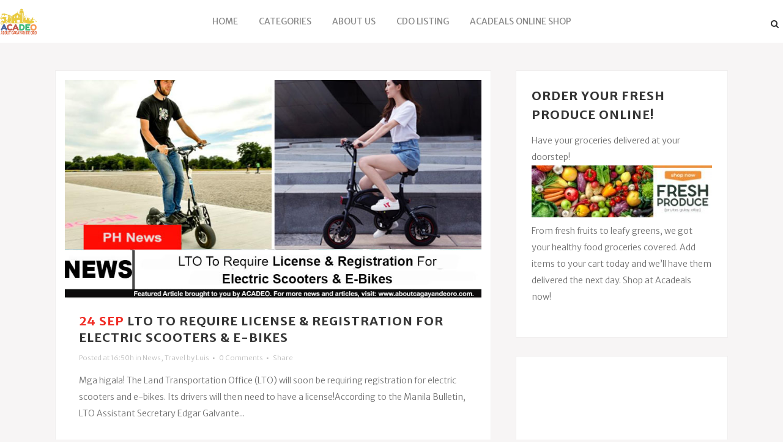

--- FILE ---
content_type: text/html; charset=UTF-8
request_url: https://aboutcagayandeoro.com/tag/lto/page/3/
body_size: 16804
content:
<!DOCTYPE html><html
lang=en-US><head><meta
charset="UTF-8"><title>LTO Archives - Page 3 of 5 - About Cagayan de Oro</title><meta
name="viewport" content="width=device-width,initial-scale=1,user-scalable=no"><link
rel=profile href=http://gmpg.org/xfn/11><link
rel=pingback href=https://aboutcagayandeoro.com/xmlrpc.php><link
rel="shortcut icon" type=image/x-icon href=https://aboutcagayandeoro.com/wp-content/uploads/2021/06/acadeo-fav.png?x63394><link
rel=apple-touch-icon href=https://aboutcagayandeoro.com/wp-content/uploads/2021/06/acadeo-fav.png?x63394><link
href='//fonts.googleapis.com/css?family=Raleway:100,200,300,400,500,600,700,800,900,300italic,400italic|Merriweather+Sans:100,200,300,400,500,600,700,800,900,300italic,400italic|Raleway:100,200,300,400,500,600,700,800,900,300italic,400italic&subset=latin,latin-ext' rel=stylesheet type=text/css><meta
name='robots' content='index, follow, max-image-preview:large, max-snippet:-1, max-video-preview:-1'><link
rel=canonical href=https://aboutcagayandeoro.com/tag/lto/page/3/ ><link
rel=prev href=https://aboutcagayandeoro.com/tag/lto/page/2/ ><link
rel=next href=https://aboutcagayandeoro.com/tag/lto/page/4/ ><meta
property="og:locale" content="en_US"><meta
property="og:type" content="article"><meta
property="og:title" content="LTO Archives - Page 3 of 5 - About Cagayan de Oro"><meta
property="og:url" content="https://aboutcagayandeoro.com/tag/lto/"><meta
property="og:site_name" content="About Cagayan de Oro"><meta
name="twitter:card" content="summary_large_image"> <script type=application/ld+json class=yoast-schema-graph>{"@context":"https://schema.org","@graph":[{"@type":"CollectionPage","@id":"https://aboutcagayandeoro.com/tag/lto/","url":"https://aboutcagayandeoro.com/tag/lto/page/3/","name":"LTO Archives - Page 3 of 5 - About Cagayan de Oro","isPartOf":{"@id":"https://aboutcagayandeoro.com/#website"},"primaryImageOfPage":{"@id":"https://aboutcagayandeoro.com/tag/lto/page/3/#primaryimage"},"image":{"@id":"https://aboutcagayandeoro.com/tag/lto/page/3/#primaryimage"},"thumbnailUrl":"https://aboutcagayandeoro.com/wp-content/uploads/2020/09/LTOLICENSEREGESCOOTERSSOON.jpg","breadcrumb":{"@id":"https://aboutcagayandeoro.com/tag/lto/page/3/#breadcrumb"},"inLanguage":"en-US"},{"@type":"ImageObject","inLanguage":"en-US","@id":"https://aboutcagayandeoro.com/tag/lto/page/3/#primaryimage","url":"https://aboutcagayandeoro.com/wp-content/uploads/2020/09/LTOLICENSEREGESCOOTERSSOON.jpg","contentUrl":"https://aboutcagayandeoro.com/wp-content/uploads/2020/09/LTOLICENSEREGESCOOTERSSOON.jpg","width":800,"height":420},{"@type":"BreadcrumbList","@id":"https://aboutcagayandeoro.com/tag/lto/page/3/#breadcrumb","itemListElement":[{"@type":"ListItem","position":1,"name":"Home","item":"https://aboutcagayandeoro.com/"},{"@type":"ListItem","position":2,"name":"LTO"}]},{"@type":"WebSite","@id":"https://aboutcagayandeoro.com/#website","url":"https://aboutcagayandeoro.com/","name":"About Cagayan de Oro","description":"","potentialAction":[{"@type":"SearchAction","target":{"@type":"EntryPoint","urlTemplate":"https://aboutcagayandeoro.com/?s={search_term_string}"},"query-input":{"@type":"PropertyValueSpecification","valueRequired":true,"valueName":"search_term_string"}}],"inLanguage":"en-US"}]}</script> <link
rel=dns-prefetch href=//maps.googleapis.com><link
rel=alternate type=application/rss+xml title="About Cagayan de Oro &raquo; Feed" href=https://aboutcagayandeoro.com/feed/ ><link
rel=alternate type=application/rss+xml title="About Cagayan de Oro &raquo; Comments Feed" href=https://aboutcagayandeoro.com/comments/feed/ ><link
rel=alternate type=application/rss+xml title="About Cagayan de Oro &raquo; LTO Tag Feed" href=https://aboutcagayandeoro.com/tag/lto/feed/ ><style id=wp-img-auto-sizes-contain-inline-css>img:is([sizes=auto i],[sizes^="auto," i]){contain-intrinsic-size:3000px 1500px}
/*# sourceURL=wp-img-auto-sizes-contain-inline-css */</style><style id=wp-emoji-styles-inline-css>img.wp-smiley, img.emoji {
		display: inline !important;
		border: none !important;
		box-shadow: none !important;
		height: 1em !important;
		width: 1em !important;
		margin: 0 0.07em !important;
		vertical-align: -0.1em !important;
		background: none !important;
		padding: 0 !important;
	}
/*# sourceURL=wp-emoji-styles-inline-css */</style><style id=wp-block-library-inline-css>/*<![CDATA[*/:root{--wp-block-synced-color:#7a00df;--wp-block-synced-color--rgb:122,0,223;--wp-bound-block-color:var(--wp-block-synced-color);--wp-editor-canvas-background:#ddd;--wp-admin-theme-color:#007cba;--wp-admin-theme-color--rgb:0,124,186;--wp-admin-theme-color-darker-10:#006ba1;--wp-admin-theme-color-darker-10--rgb:0,107,160.5;--wp-admin-theme-color-darker-20:#005a87;--wp-admin-theme-color-darker-20--rgb:0,90,135;--wp-admin-border-width-focus:2px}@media (min-resolution:192dpi){:root{--wp-admin-border-width-focus:1.5px}}.wp-element-button{cursor:pointer}:root .has-very-light-gray-background-color{background-color:#eee}:root .has-very-dark-gray-background-color{background-color:#313131}:root .has-very-light-gray-color{color:#eee}:root .has-very-dark-gray-color{color:#313131}:root .has-vivid-green-cyan-to-vivid-cyan-blue-gradient-background{background:linear-gradient(135deg,#00d084,#0693e3)}:root .has-purple-crush-gradient-background{background:linear-gradient(135deg,#34e2e4,#4721fb 50%,#ab1dfe)}:root .has-hazy-dawn-gradient-background{background:linear-gradient(135deg,#faaca8,#dad0ec)}:root .has-subdued-olive-gradient-background{background:linear-gradient(135deg,#fafae1,#67a671)}:root .has-atomic-cream-gradient-background{background:linear-gradient(135deg,#fdd79a,#004a59)}:root .has-nightshade-gradient-background{background:linear-gradient(135deg,#330968,#31cdcf)}:root .has-midnight-gradient-background{background:linear-gradient(135deg,#020381,#2874fc)}:root{--wp--preset--font-size--normal:16px;--wp--preset--font-size--huge:42px}.has-regular-font-size{font-size:1em}.has-larger-font-size{font-size:2.625em}.has-normal-font-size{font-size:var(--wp--preset--font-size--normal)}.has-huge-font-size{font-size:var(--wp--preset--font-size--huge)}.has-text-align-center{text-align:center}.has-text-align-left{text-align:left}.has-text-align-right{text-align:right}.has-fit-text{white-space:nowrap!important}#end-resizable-editor-section{display:none}.aligncenter{clear:both}.items-justified-left{justify-content:flex-start}.items-justified-center{justify-content:center}.items-justified-right{justify-content:flex-end}.items-justified-space-between{justify-content:space-between}.screen-reader-text{border:0;clip-path:inset(50%);height:1px;margin:-1px;overflow:hidden;padding:0;position:absolute;width:1px;word-wrap:normal!important}.screen-reader-text:focus{background-color:#ddd;clip-path:none;color:#444;display:block;font-size:1em;height:auto;left:5px;line-height:normal;padding:15px 23px 14px;text-decoration:none;top:5px;width:auto;z-index:100000}html :where(.has-border-color){border-style:solid}html :where([style*=border-top-color]){border-top-style:solid}html :where([style*=border-right-color]){border-right-style:solid}html :where([style*=border-bottom-color]){border-bottom-style:solid}html :where([style*=border-left-color]){border-left-style:solid}html :where([style*=border-width]){border-style:solid}html :where([style*=border-top-width]){border-top-style:solid}html :where([style*=border-right-width]){border-right-style:solid}html :where([style*=border-bottom-width]){border-bottom-style:solid}html :where([style*=border-left-width]){border-left-style:solid}html :where(img[class*=wp-image-]){height:auto;max-width:100%}:where(figure){margin:0 0 1em}html :where(.is-position-sticky){--wp-admin--admin-bar--position-offset:var(--wp-admin--admin-bar--height,0px)}@media screen and (max-width:600px){html :where(.is-position-sticky){--wp-admin--admin-bar--position-offset:0px}}

/*# sourceURL=wp-block-library-inline-css *//*]]>*/</style><style id=global-styles-inline-css>/*<![CDATA[*/:root{--wp--preset--aspect-ratio--square: 1;--wp--preset--aspect-ratio--4-3: 4/3;--wp--preset--aspect-ratio--3-4: 3/4;--wp--preset--aspect-ratio--3-2: 3/2;--wp--preset--aspect-ratio--2-3: 2/3;--wp--preset--aspect-ratio--16-9: 16/9;--wp--preset--aspect-ratio--9-16: 9/16;--wp--preset--color--black: #000000;--wp--preset--color--cyan-bluish-gray: #abb8c3;--wp--preset--color--white: #ffffff;--wp--preset--color--pale-pink: #f78da7;--wp--preset--color--vivid-red: #cf2e2e;--wp--preset--color--luminous-vivid-orange: #ff6900;--wp--preset--color--luminous-vivid-amber: #fcb900;--wp--preset--color--light-green-cyan: #7bdcb5;--wp--preset--color--vivid-green-cyan: #00d084;--wp--preset--color--pale-cyan-blue: #8ed1fc;--wp--preset--color--vivid-cyan-blue: #0693e3;--wp--preset--color--vivid-purple: #9b51e0;--wp--preset--gradient--vivid-cyan-blue-to-vivid-purple: linear-gradient(135deg,rgb(6,147,227) 0%,rgb(155,81,224) 100%);--wp--preset--gradient--light-green-cyan-to-vivid-green-cyan: linear-gradient(135deg,rgb(122,220,180) 0%,rgb(0,208,130) 100%);--wp--preset--gradient--luminous-vivid-amber-to-luminous-vivid-orange: linear-gradient(135deg,rgb(252,185,0) 0%,rgb(255,105,0) 100%);--wp--preset--gradient--luminous-vivid-orange-to-vivid-red: linear-gradient(135deg,rgb(255,105,0) 0%,rgb(207,46,46) 100%);--wp--preset--gradient--very-light-gray-to-cyan-bluish-gray: linear-gradient(135deg,rgb(238,238,238) 0%,rgb(169,184,195) 100%);--wp--preset--gradient--cool-to-warm-spectrum: linear-gradient(135deg,rgb(74,234,220) 0%,rgb(151,120,209) 20%,rgb(207,42,186) 40%,rgb(238,44,130) 60%,rgb(251,105,98) 80%,rgb(254,248,76) 100%);--wp--preset--gradient--blush-light-purple: linear-gradient(135deg,rgb(255,206,236) 0%,rgb(152,150,240) 100%);--wp--preset--gradient--blush-bordeaux: linear-gradient(135deg,rgb(254,205,165) 0%,rgb(254,45,45) 50%,rgb(107,0,62) 100%);--wp--preset--gradient--luminous-dusk: linear-gradient(135deg,rgb(255,203,112) 0%,rgb(199,81,192) 50%,rgb(65,88,208) 100%);--wp--preset--gradient--pale-ocean: linear-gradient(135deg,rgb(255,245,203) 0%,rgb(182,227,212) 50%,rgb(51,167,181) 100%);--wp--preset--gradient--electric-grass: linear-gradient(135deg,rgb(202,248,128) 0%,rgb(113,206,126) 100%);--wp--preset--gradient--midnight: linear-gradient(135deg,rgb(2,3,129) 0%,rgb(40,116,252) 100%);--wp--preset--font-size--small: 13px;--wp--preset--font-size--medium: 20px;--wp--preset--font-size--large: 36px;--wp--preset--font-size--x-large: 42px;--wp--preset--spacing--20: 0.44rem;--wp--preset--spacing--30: 0.67rem;--wp--preset--spacing--40: 1rem;--wp--preset--spacing--50: 1.5rem;--wp--preset--spacing--60: 2.25rem;--wp--preset--spacing--70: 3.38rem;--wp--preset--spacing--80: 5.06rem;--wp--preset--shadow--natural: 6px 6px 9px rgba(0, 0, 0, 0.2);--wp--preset--shadow--deep: 12px 12px 50px rgba(0, 0, 0, 0.4);--wp--preset--shadow--sharp: 6px 6px 0px rgba(0, 0, 0, 0.2);--wp--preset--shadow--outlined: 6px 6px 0px -3px rgb(255, 255, 255), 6px 6px rgb(0, 0, 0);--wp--preset--shadow--crisp: 6px 6px 0px rgb(0, 0, 0);}:where(.is-layout-flex){gap: 0.5em;}:where(.is-layout-grid){gap: 0.5em;}body .is-layout-flex{display: flex;}.is-layout-flex{flex-wrap: wrap;align-items: center;}.is-layout-flex > :is(*, div){margin: 0;}body .is-layout-grid{display: grid;}.is-layout-grid > :is(*, div){margin: 0;}:where(.wp-block-columns.is-layout-flex){gap: 2em;}:where(.wp-block-columns.is-layout-grid){gap: 2em;}:where(.wp-block-post-template.is-layout-flex){gap: 1.25em;}:where(.wp-block-post-template.is-layout-grid){gap: 1.25em;}.has-black-color{color: var(--wp--preset--color--black) !important;}.has-cyan-bluish-gray-color{color: var(--wp--preset--color--cyan-bluish-gray) !important;}.has-white-color{color: var(--wp--preset--color--white) !important;}.has-pale-pink-color{color: var(--wp--preset--color--pale-pink) !important;}.has-vivid-red-color{color: var(--wp--preset--color--vivid-red) !important;}.has-luminous-vivid-orange-color{color: var(--wp--preset--color--luminous-vivid-orange) !important;}.has-luminous-vivid-amber-color{color: var(--wp--preset--color--luminous-vivid-amber) !important;}.has-light-green-cyan-color{color: var(--wp--preset--color--light-green-cyan) !important;}.has-vivid-green-cyan-color{color: var(--wp--preset--color--vivid-green-cyan) !important;}.has-pale-cyan-blue-color{color: var(--wp--preset--color--pale-cyan-blue) !important;}.has-vivid-cyan-blue-color{color: var(--wp--preset--color--vivid-cyan-blue) !important;}.has-vivid-purple-color{color: var(--wp--preset--color--vivid-purple) !important;}.has-black-background-color{background-color: var(--wp--preset--color--black) !important;}.has-cyan-bluish-gray-background-color{background-color: var(--wp--preset--color--cyan-bluish-gray) !important;}.has-white-background-color{background-color: var(--wp--preset--color--white) !important;}.has-pale-pink-background-color{background-color: var(--wp--preset--color--pale-pink) !important;}.has-vivid-red-background-color{background-color: var(--wp--preset--color--vivid-red) !important;}.has-luminous-vivid-orange-background-color{background-color: var(--wp--preset--color--luminous-vivid-orange) !important;}.has-luminous-vivid-amber-background-color{background-color: var(--wp--preset--color--luminous-vivid-amber) !important;}.has-light-green-cyan-background-color{background-color: var(--wp--preset--color--light-green-cyan) !important;}.has-vivid-green-cyan-background-color{background-color: var(--wp--preset--color--vivid-green-cyan) !important;}.has-pale-cyan-blue-background-color{background-color: var(--wp--preset--color--pale-cyan-blue) !important;}.has-vivid-cyan-blue-background-color{background-color: var(--wp--preset--color--vivid-cyan-blue) !important;}.has-vivid-purple-background-color{background-color: var(--wp--preset--color--vivid-purple) !important;}.has-black-border-color{border-color: var(--wp--preset--color--black) !important;}.has-cyan-bluish-gray-border-color{border-color: var(--wp--preset--color--cyan-bluish-gray) !important;}.has-white-border-color{border-color: var(--wp--preset--color--white) !important;}.has-pale-pink-border-color{border-color: var(--wp--preset--color--pale-pink) !important;}.has-vivid-red-border-color{border-color: var(--wp--preset--color--vivid-red) !important;}.has-luminous-vivid-orange-border-color{border-color: var(--wp--preset--color--luminous-vivid-orange) !important;}.has-luminous-vivid-amber-border-color{border-color: var(--wp--preset--color--luminous-vivid-amber) !important;}.has-light-green-cyan-border-color{border-color: var(--wp--preset--color--light-green-cyan) !important;}.has-vivid-green-cyan-border-color{border-color: var(--wp--preset--color--vivid-green-cyan) !important;}.has-pale-cyan-blue-border-color{border-color: var(--wp--preset--color--pale-cyan-blue) !important;}.has-vivid-cyan-blue-border-color{border-color: var(--wp--preset--color--vivid-cyan-blue) !important;}.has-vivid-purple-border-color{border-color: var(--wp--preset--color--vivid-purple) !important;}.has-vivid-cyan-blue-to-vivid-purple-gradient-background{background: var(--wp--preset--gradient--vivid-cyan-blue-to-vivid-purple) !important;}.has-light-green-cyan-to-vivid-green-cyan-gradient-background{background: var(--wp--preset--gradient--light-green-cyan-to-vivid-green-cyan) !important;}.has-luminous-vivid-amber-to-luminous-vivid-orange-gradient-background{background: var(--wp--preset--gradient--luminous-vivid-amber-to-luminous-vivid-orange) !important;}.has-luminous-vivid-orange-to-vivid-red-gradient-background{background: var(--wp--preset--gradient--luminous-vivid-orange-to-vivid-red) !important;}.has-very-light-gray-to-cyan-bluish-gray-gradient-background{background: var(--wp--preset--gradient--very-light-gray-to-cyan-bluish-gray) !important;}.has-cool-to-warm-spectrum-gradient-background{background: var(--wp--preset--gradient--cool-to-warm-spectrum) !important;}.has-blush-light-purple-gradient-background{background: var(--wp--preset--gradient--blush-light-purple) !important;}.has-blush-bordeaux-gradient-background{background: var(--wp--preset--gradient--blush-bordeaux) !important;}.has-luminous-dusk-gradient-background{background: var(--wp--preset--gradient--luminous-dusk) !important;}.has-pale-ocean-gradient-background{background: var(--wp--preset--gradient--pale-ocean) !important;}.has-electric-grass-gradient-background{background: var(--wp--preset--gradient--electric-grass) !important;}.has-midnight-gradient-background{background: var(--wp--preset--gradient--midnight) !important;}.has-small-font-size{font-size: var(--wp--preset--font-size--small) !important;}.has-medium-font-size{font-size: var(--wp--preset--font-size--medium) !important;}.has-large-font-size{font-size: var(--wp--preset--font-size--large) !important;}.has-x-large-font-size{font-size: var(--wp--preset--font-size--x-large) !important;}
/*# sourceURL=global-styles-inline-css *//*]]>*/</style><style id=classic-theme-styles-inline-css>/*! This file is auto-generated */
.wp-block-button__link{color:#fff;background-color:#32373c;border-radius:9999px;box-shadow:none;text-decoration:none;padding:calc(.667em + 2px) calc(1.333em + 2px);font-size:1.125em}.wp-block-file__button{background:#32373c;color:#fff;text-decoration:none}
/*# sourceURL=/wp-includes/css/classic-themes.min.css */</style><link
rel=stylesheet href=https://aboutcagayandeoro.com/wp-content/cache/minify/1012e.css?x63394 media=all><link
rel=stylesheet id=childstyle-css href='https://aboutcagayandeoro.com/wp-content/themes/bridge-child/style.css?x63394&amp;ver=6.9' type=text/css media=all> <script src=https://aboutcagayandeoro.com/wp-content/cache/minify/818c0.js?x63394></script> <link
rel=https://api.w.org/ href=https://aboutcagayandeoro.com/wp-json/ ><link
rel=alternate title=JSON type=application/json href=https://aboutcagayandeoro.com/wp-json/wp/v2/tags/2408><link
rel=EditURI type=application/rsd+xml title=RSD href=https://aboutcagayandeoro.com/xmlrpc.php?rsd><meta
name="generator" content="WordPress 6.9"><meta
name="generator" content="Powered by WPBakery Page Builder - drag and drop page builder for WordPress.">
<!--[if lte IE 9]><link
rel=stylesheet type=text/css href=https://aboutcagayandeoro.com/wp-content/plugins/js_composer/assets/css/vc_lte_ie9.min.css?x63394 media=screen><![endif]--><style id=wp-custom-css>.yarpp-thumbnails-horizontal .yarpp-thumbnail {
	height: auto !important;
}
.yarpp-related .yarpp-thumbnail-title {
font-size: 18px !important;
line-height: 24px !important;
}

.yarpp-thumbnails-horizontal .yarpp-thumbnail-title {
	max-height: 100%;
}

.title .title_holder,
.title_size_large { height: auto !important; }</style><noscript><style>.wpb_animate_when_almost_visible { opacity: 1; }</style></noscript> <script>(function(i,s,o,g,r,a,m){i['GoogleAnalyticsObject']=r;i[r]=i[r]||function(){
  (i[r].q=i[r].q||[]).push(arguments)},i[r].l=1*new Date();a=s.createElement(o),
  m=s.getElementsByTagName(o)[0];a.async=1;a.src=g;m.parentNode.insertBefore(a,m)
  })(window,document,'script','//www.google-analytics.com/analytics.js','ga');

  ga('create', 'UA-64285895-1', 'auto');
  ga('send', 'pageview');</script> </head><body
class="archive paged tag tag-lto tag-2408 paged-3 tag-paged-3 wp-theme-bridge wp-child-theme-bridge-child metaslider-plugin  qode-child-theme-ver-1.0.0 wpb-js-composer js-comp-ver-5.5.1 vc_responsive" itemscope itemtype=http://schema.org/WebPage><div
class=wrapper><div
class=wrapper_inner>
 <script>var _gaq = _gaq || [];
			_gaq.push(['_setAccount', 'UA-50398491-1']);
			_gaq.push(['_trackPageview']);

			(function() {
				var ga = document.createElement('script'); ga.type = 'text/javascript'; ga.async = true;
				ga.src = ('https:' == document.location.protocol ? 'https://ssl' : 'http://www') + '.google-analytics.com/ga.js';
				var s = document.getElementsByTagName('script')[0]; s.parentNode.insertBefore(ga, s);
			})();</script> <header
class=" has_header_fixed_right scroll_header_top_area  regular page_header"><div
class="header_inner clearfix"><form
role=search id=searchform action=https://aboutcagayandeoro.com/ class=qode_search_form method=get>
<i
class="qode_icon_font_awesome fa fa-search qode_icon_in_search" ></i>		<input
type=text placeholder=Search name=s class=qode_search_field autocomplete=off>
<input
type=submit value=Search><div
class=qode_search_close>
<a
href=#>
<i
class="qode_icon_font_awesome fa fa-times qode_icon_in_search" ></i>		</a></div></form><div
class=header_top_bottom_holder><div
class="header_bottom clearfix" style ><div
class=header_inner_left><div
class=mobile_menu_button>
<span>
<i
class="qode_icon_font_awesome fa fa-bars " ></i>  </span></div><div
class=logo_wrapper><div
class=q_logo>
<a
itemprop=url href=https://aboutcagayandeoro.com/ >
<img
itemprop=image class=normal src=https://aboutcagayandeoro.com/wp-content/uploads/2021/06/acadeo.png?x63394 alt=Logo>
<img
itemprop=image class=light src=https://aboutcagayandeoro.com/wp-content/uploads/2021/06/acadeo.png?x63394 alt=Logo>
<img
itemprop=image class=dark src=https://aboutcagayandeoro.com/wp-content/uploads/2021/06/acadeo.png?x63394 alt=Logo>
<img
itemprop=image class=sticky src=https://aboutcagayandeoro.com/wp-content/uploads/2021/06/acadeo.png?x63394 alt=Logo>
<img
itemprop=image class=mobile src=https://aboutcagayandeoro.com/wp-content/uploads/2021/06/acadeo.png?x63394 alt=Logo>
</a></div></div></div><div
class=header_inner_right><div
class="side_menu_button_wrapper right"><div
class=header_bottom_right_widget_holder><div
class="widget_text header_bottom_widget widget_custom_html"><div
class="textwidget custom-html-widget"></div></div></div><div
class=side_menu_button>
<a
class="search_button search_slides_from_window_top normal" href=javascript:void(0)>
<i
class="qode_icon_font_awesome fa fa-search " ></i>		</a></div></div></div><nav
class="main_menu drop_down center"><ul
id=menu-header_menu class><li
id=nav-menu-item-376 class="menu-item menu-item-type-custom menu-item-object-custom menu-item-home  narrow"><a
href=http://aboutcagayandeoro.com/ class><i
class="menu_icon blank fa"></i><span>Home</span><span
class=plus></span></a></li>
<li
id=nav-menu-item-378 class="menu-item menu-item-type-custom menu-item-object-custom menu-item-has-children  has_sub narrow"><a
href=# class><i
class="menu_icon blank fa"></i><span>Categories</span><span
class=plus></span></a><div
class=second><div
class=inner><ul>
<li
id=nav-menu-item-48177 class="menu-item menu-item-type-taxonomy menu-item-object-category "><a
href=https://aboutcagayandeoro.com/category/covid-19-updates/ class><i
class="menu_icon blank fa"></i><span>COVID-19 Updates</span><span
class=plus></span></a></li>
<li
id=nav-menu-item-381 class="menu-item menu-item-type-taxonomy menu-item-object-category "><a
href=https://aboutcagayandeoro.com/category/establishments/ class><i
class="menu_icon blank fa"></i><span>Establishments</span><span
class=plus></span></a></li>
<li
id=nav-menu-item-380 class="menu-item menu-item-type-taxonomy menu-item-object-category "><a
href=https://aboutcagayandeoro.com/category/foods/ class><i
class="menu_icon blank fa"></i><span>Foods</span><span
class=plus></span></a></li>
<li
id=nav-menu-item-382 class="menu-item menu-item-type-taxonomy menu-item-object-category "><a
href=https://aboutcagayandeoro.com/category/history/ class><i
class="menu_icon blank fa"></i><span>History</span><span
class=plus></span></a></li>
<li
id=nav-menu-item-48179 class="menu-item menu-item-type-taxonomy menu-item-object-category "><a
href=https://aboutcagayandeoro.com/category/jobs-opportunities/ class><i
class="menu_icon blank fa"></i><span>Jobs &amp; Opportunities</span><span
class=plus></span></a></li>
<li
id=nav-menu-item-384 class="menu-item menu-item-type-taxonomy menu-item-object-category "><a
href=https://aboutcagayandeoro.com/category/entertainment/ class><i
class="menu_icon blank fa"></i><span>Entertainment</span><span
class=plus></span></a></li>
<li
id=nav-menu-item-385 class="menu-item menu-item-type-taxonomy menu-item-object-category "><a
href=https://aboutcagayandeoro.com/category/people/ class><i
class="menu_icon blank fa"></i><span>People</span><span
class=plus></span></a></li>
<li
id=nav-menu-item-386 class="menu-item menu-item-type-taxonomy menu-item-object-category "><a
href=https://aboutcagayandeoro.com/category/night-life/ class><i
class="menu_icon blank fa"></i><span>Night Life</span><span
class=plus></span></a></li>
<li
id=nav-menu-item-388 class="menu-item menu-item-type-taxonomy menu-item-object-category "><a
href=https://aboutcagayandeoro.com/category/recreation-and-leisure/ class><i
class="menu_icon blank fa"></i><span>Recreation and Leisure</span><span
class=plus></span></a></li>
<li
id=nav-menu-item-48178 class="menu-item menu-item-type-taxonomy menu-item-object-category "><a
href=https://aboutcagayandeoro.com/category/feature-article/ class><i
class="menu_icon blank fa"></i><span>Feature Article</span><span
class=plus></span></a></li>
<li
id=nav-menu-item-48180 class="menu-item menu-item-type-taxonomy menu-item-object-category "><a
href=https://aboutcagayandeoro.com/category/real-estate/ class><i
class="menu_icon blank fa"></i><span>Real Estate</span><span
class=plus></span></a></li>
<li
id=nav-menu-item-379 class="menu-item menu-item-type-taxonomy menu-item-object-category "><a
href=https://aboutcagayandeoro.com/category/tourist-information/ class><i
class="menu_icon blank fa"></i><span>Tourist Information</span><span
class=plus></span></a></li>
<li
id=nav-menu-item-383 class="menu-item menu-item-type-taxonomy menu-item-object-category "><a
href=https://aboutcagayandeoro.com/category/travel/ class><i
class="menu_icon blank fa"></i><span>Travel</span><span
class=plus></span></a></li></ul></div></div>
</li>
<li
id=nav-menu-item-12533 class="menu-item menu-item-type-post_type menu-item-object-page menu-item-has-children  has_sub narrow"><a
href=https://aboutcagayandeoro.com/about-the-team/ class><i
class="menu_icon blank fa"></i><span>About Us</span><span
class=plus></span></a><div
class=second><div
class=inner><ul>
<li
id=nav-menu-item-377 class="menu-item menu-item-type-post_type menu-item-object-page "><a
href=https://aboutcagayandeoro.com/contact-us/ class><i
class="menu_icon blank fa"></i><span>Contact Us</span><span
class=plus></span></a></li>
<li
id=nav-menu-item-47270 class="menu-item menu-item-type-post_type menu-item-object-page "><a
href=https://aboutcagayandeoro.com/media-kit/ class><i
class="menu_icon blank fa"></i><span>Acadeo Media Kit</span><span
class=plus></span></a></li>
<li
id=nav-menu-item-37633 class="menu-item menu-item-type-post_type menu-item-object-page "><a
href=https://aboutcagayandeoro.com/disclaimer/ class><i
class="menu_icon blank fa"></i><span>Disclaimer</span><span
class=plus></span></a></li></ul></div></div>
</li>
<li
id=nav-menu-item-56488 class="menu-item menu-item-type-custom menu-item-object-custom  narrow"><a
href=https://directory.aboutcagayandeoro.com/ class><i
class="menu_icon blank fa"></i><span>CDO Listing</span><span
class=plus></span></a></li>
<li
id=nav-menu-item-47352 class="menu-item menu-item-type-custom menu-item-object-custom  narrow"><a
href=https://acadeals.com/ class><i
class="menu_icon blank fa"></i><span>Acadeals Online Shop</span><span
class=plus></span></a></li></ul></nav><nav
class=mobile_menu><ul
id=menu-header_menu-1 class><li
id=mobile-menu-item-376 class="menu-item menu-item-type-custom menu-item-object-custom menu-item-home "><a
href=http://aboutcagayandeoro.com/ class><span>Home</span></a><span
class=mobile_arrow><i
class="fa fa-angle-right"></i><i
class="fa fa-angle-down"></i></span></li>
<li
id=mobile-menu-item-378 class="menu-item menu-item-type-custom menu-item-object-custom menu-item-has-children  has_sub"><a
href=# class><span>Categories</span></a><span
class=mobile_arrow><i
class="fa fa-angle-right"></i><i
class="fa fa-angle-down"></i></span><ul
class=sub_menu>
<li
id=mobile-menu-item-48177 class="menu-item menu-item-type-taxonomy menu-item-object-category "><a
href=https://aboutcagayandeoro.com/category/covid-19-updates/ class><span>COVID-19 Updates</span></a><span
class=mobile_arrow><i
class="fa fa-angle-right"></i><i
class="fa fa-angle-down"></i></span></li>
<li
id=mobile-menu-item-381 class="menu-item menu-item-type-taxonomy menu-item-object-category "><a
href=https://aboutcagayandeoro.com/category/establishments/ class><span>Establishments</span></a><span
class=mobile_arrow><i
class="fa fa-angle-right"></i><i
class="fa fa-angle-down"></i></span></li>
<li
id=mobile-menu-item-380 class="menu-item menu-item-type-taxonomy menu-item-object-category "><a
href=https://aboutcagayandeoro.com/category/foods/ class><span>Foods</span></a><span
class=mobile_arrow><i
class="fa fa-angle-right"></i><i
class="fa fa-angle-down"></i></span></li>
<li
id=mobile-menu-item-382 class="menu-item menu-item-type-taxonomy menu-item-object-category "><a
href=https://aboutcagayandeoro.com/category/history/ class><span>History</span></a><span
class=mobile_arrow><i
class="fa fa-angle-right"></i><i
class="fa fa-angle-down"></i></span></li>
<li
id=mobile-menu-item-48179 class="menu-item menu-item-type-taxonomy menu-item-object-category "><a
href=https://aboutcagayandeoro.com/category/jobs-opportunities/ class><span>Jobs &amp; Opportunities</span></a><span
class=mobile_arrow><i
class="fa fa-angle-right"></i><i
class="fa fa-angle-down"></i></span></li>
<li
id=mobile-menu-item-384 class="menu-item menu-item-type-taxonomy menu-item-object-category "><a
href=https://aboutcagayandeoro.com/category/entertainment/ class><span>Entertainment</span></a><span
class=mobile_arrow><i
class="fa fa-angle-right"></i><i
class="fa fa-angle-down"></i></span></li>
<li
id=mobile-menu-item-385 class="menu-item menu-item-type-taxonomy menu-item-object-category "><a
href=https://aboutcagayandeoro.com/category/people/ class><span>People</span></a><span
class=mobile_arrow><i
class="fa fa-angle-right"></i><i
class="fa fa-angle-down"></i></span></li>
<li
id=mobile-menu-item-386 class="menu-item menu-item-type-taxonomy menu-item-object-category "><a
href=https://aboutcagayandeoro.com/category/night-life/ class><span>Night Life</span></a><span
class=mobile_arrow><i
class="fa fa-angle-right"></i><i
class="fa fa-angle-down"></i></span></li>
<li
id=mobile-menu-item-388 class="menu-item menu-item-type-taxonomy menu-item-object-category "><a
href=https://aboutcagayandeoro.com/category/recreation-and-leisure/ class><span>Recreation and Leisure</span></a><span
class=mobile_arrow><i
class="fa fa-angle-right"></i><i
class="fa fa-angle-down"></i></span></li>
<li
id=mobile-menu-item-48178 class="menu-item menu-item-type-taxonomy menu-item-object-category "><a
href=https://aboutcagayandeoro.com/category/feature-article/ class><span>Feature Article</span></a><span
class=mobile_arrow><i
class="fa fa-angle-right"></i><i
class="fa fa-angle-down"></i></span></li>
<li
id=mobile-menu-item-48180 class="menu-item menu-item-type-taxonomy menu-item-object-category "><a
href=https://aboutcagayandeoro.com/category/real-estate/ class><span>Real Estate</span></a><span
class=mobile_arrow><i
class="fa fa-angle-right"></i><i
class="fa fa-angle-down"></i></span></li>
<li
id=mobile-menu-item-379 class="menu-item menu-item-type-taxonomy menu-item-object-category "><a
href=https://aboutcagayandeoro.com/category/tourist-information/ class><span>Tourist Information</span></a><span
class=mobile_arrow><i
class="fa fa-angle-right"></i><i
class="fa fa-angle-down"></i></span></li>
<li
id=mobile-menu-item-383 class="menu-item menu-item-type-taxonomy menu-item-object-category "><a
href=https://aboutcagayandeoro.com/category/travel/ class><span>Travel</span></a><span
class=mobile_arrow><i
class="fa fa-angle-right"></i><i
class="fa fa-angle-down"></i></span></li></ul>
</li>
<li
id=mobile-menu-item-12533 class="menu-item menu-item-type-post_type menu-item-object-page menu-item-has-children  has_sub"><a
href=https://aboutcagayandeoro.com/about-the-team/ class><span>About Us</span></a><span
class=mobile_arrow><i
class="fa fa-angle-right"></i><i
class="fa fa-angle-down"></i></span><ul
class=sub_menu>
<li
id=mobile-menu-item-377 class="menu-item menu-item-type-post_type menu-item-object-page "><a
href=https://aboutcagayandeoro.com/contact-us/ class><span>Contact Us</span></a><span
class=mobile_arrow><i
class="fa fa-angle-right"></i><i
class="fa fa-angle-down"></i></span></li>
<li
id=mobile-menu-item-47270 class="menu-item menu-item-type-post_type menu-item-object-page "><a
href=https://aboutcagayandeoro.com/media-kit/ class><span>Acadeo Media Kit</span></a><span
class=mobile_arrow><i
class="fa fa-angle-right"></i><i
class="fa fa-angle-down"></i></span></li>
<li
id=mobile-menu-item-37633 class="menu-item menu-item-type-post_type menu-item-object-page "><a
href=https://aboutcagayandeoro.com/disclaimer/ class><span>Disclaimer</span></a><span
class=mobile_arrow><i
class="fa fa-angle-right"></i><i
class="fa fa-angle-down"></i></span></li></ul>
</li>
<li
id=mobile-menu-item-56488 class="menu-item menu-item-type-custom menu-item-object-custom "><a
href=https://directory.aboutcagayandeoro.com/ class><span>CDO Listing</span></a><span
class=mobile_arrow><i
class="fa fa-angle-right"></i><i
class="fa fa-angle-down"></i></span></li>
<li
id=mobile-menu-item-47352 class="menu-item menu-item-type-custom menu-item-object-custom "><a
href=https://acadeals.com/ class><span>Acadeals Online Shop</span></a><span
class=mobile_arrow><i
class="fa fa-angle-right"></i><i
class="fa fa-angle-down"></i></span></li></ul></nav></div></div></div></header><a
id=back_to_top href=#>
<span
class=fa-stack>
<i
class="fa fa-arrow-up" style></i>
</span>
</a><div
class="content "><div
class="content_inner  "><div
class="title_outer title_without_animation"    data-height=180><div
class="title title_size_large  position_center " style=height:180px;><div
class="image not_responsive"></div><div
class=title_holder  style=padding-top:70px;height:110px;><div
class=container><div
class="container_inner clearfix"><div
class=title_subtitle_holder ><div
class=title_subtitle_holder_inner><h1 ><span>LTO Tag</span></h1>
<span
class="separator small center"  ></span></div></div></div></div></div></div></div><div
class=container><div
class="container_inner default_template_holder clearfix"><div
class="two_columns_66_33 background_color_sidebar grid2 clearfix"><div
class=column1><div
class=column_inner><div
class="blog_holder blog_large_image"><article
id=post-47040 class="post-47040 post type-post status-publish format-standard has-post-thumbnail hentry category-news category-travel tag-e-bikes tag-electric-scooters tag-electric-vehicles tag-lto"><div
class=post_content_holder><div
class=post_image>
<a
itemprop=url href=https://aboutcagayandeoro.com/lto-require-license-registration-electric-scooters-bikes/ title="LTO To Require License &#038; Registration For Electric Scooters &#038; E-Bikes">
<img
width=800 height=420 src=https://aboutcagayandeoro.com/wp-content/uploads/2020/09/LTOLICENSEREGESCOOTERSSOON.jpg?x63394 class="attachment-full size-full wp-post-image" alt decoding=async fetchpriority=high srcset="https://aboutcagayandeoro.com/wp-content/uploads/2020/09/LTOLICENSEREGESCOOTERSSOON.jpg 800w, https://aboutcagayandeoro.com/wp-content/uploads/2020/09/LTOLICENSEREGESCOOTERSSOON-300x158.jpg 300w, https://aboutcagayandeoro.com/wp-content/uploads/2020/09/LTOLICENSEREGESCOOTERSSOON-768x403.jpg 768w" sizes="(max-width: 800px) 100vw, 800px">		</a></div><div
class=post_text><div
class=post_text_inner><h2 itemprop="name" class="entry_title"><span
itemprop=dateCreated class="date entry_date updated">24 Sep<meta
itemprop="interactionCount" content="UserComments: 0"></span> <a
itemprop=url href=https://aboutcagayandeoro.com/lto-require-license-registration-electric-scooters-bikes/ title="LTO To Require License &#038; Registration For Electric Scooters &#038; E-Bikes">LTO To Require License &#038; Registration For Electric Scooters &#038; E-Bikes</a></h2><div
class=post_info>
<span
class=time>Posted at 16:50h</span>
in <a
href=https://aboutcagayandeoro.com/category/news/ rel="category tag">News</a>, <a
href=https://aboutcagayandeoro.com/category/travel/ rel="category tag">Travel</a>  <span
class=post_author>
by <a
itemprop=author class=post_author_link href=https://aboutcagayandeoro.com/author/luis/ >Luis</a>
</span>
<span
class=dots><i
class="fa fa-square"></i></span><a
itemprop=url class=post_comments href=https://aboutcagayandeoro.com/lto-require-license-registration-electric-scooters-bikes/#respond target=_self>0 Comments</a>
<span
class=dots><i
class="fa fa-square"></i></span><div
class="blog_share qode_share"><div
class=social_share_holder><a
href=javascript:void(0) target=_self><span
class=social_share_title>Share</span></a><div
class=social_share_dropdown><div
class=inner_arrow></div><ul><li
class=facebook_share><a
href=javascript:void(0) onclick="window.open('http://www.facebook.com/sharer.php?s=100&amp;p[title]=LTO+To+Require+License+%26%23038%3B+Registration+For+Electric+Scooters+%26%23038%3B+E-Bikes&amp;p[url]=https%3A%2F%2Faboutcagayandeoro.com%2Flto-require-license-registration-electric-scooters-bikes%2F&amp;p[images][0]=https://aboutcagayandeoro.com/wp-content/uploads/2020/09/LTOLICENSEREGESCOOTERSSOON.jpg&amp;p[summary]=Mga+higala%21+The+Land+Transportation+Office+%28LTO%29+will+soon+be+requiring+registration+for+electric+scooters+and+e-bikes.+Its+drivers+will+then+need+to+have+a+license%21+According+to+the+Manila+Bulletin%2C+LTO+Assistant+Secretary+Edgar...', 'sharer', 'toolbar=0,status=0,width=620,height=280');"><i
class="fa fa-facebook"></i></a></li><li
class=twitter_share><a
href=# onclick="popUp=window.open('http://twitter.com/home?status=Mga+higala%21+The+Land+Transportation+Office+%28LTO%29+will+soon+be+requiring+registration+for+electric+scooters+and+https://aboutcagayandeoro.com/lto-require-license-registration-electric-scooters-bikes/', 'popupwindow', 'scrollbars=yes,width=800,height=400');popUp.focus();return false;"><i
class="fa fa-twitter"></i></a></li><li
class=google_share><a
href=# onclick="popUp=window.open('https://plus.google.com/share?url=https%3A%2F%2Faboutcagayandeoro.com%2Flto-require-license-registration-electric-scooters-bikes%2F', 'popupwindow', 'scrollbars=yes,width=800,height=400');popUp.focus();return false"><i
class="fa fa-google-plus"></i></a></li><li
class=linkedin_share><a
href=# onclick="popUp=window.open('http://linkedin.com/shareArticle?mini=true&amp;url=https%3A%2F%2Faboutcagayandeoro.com%2Flto-require-license-registration-electric-scooters-bikes%2F&amp;title=LTO+To+Require+License+%26%23038%3B+Registration+For+Electric+Scooters+%26%23038%3B+E-Bikes', 'popupwindow', 'scrollbars=yes,width=800,height=400');popUp.focus();return false"><i
class="fa fa-linkedin"></i></a></li></ul></div></div></div></div><p
itemprop=description class=post_excerpt>Mga higala! The Land Transportation Office (LTO) will soon be requiring registration for electric scooters and e-bikes. Its drivers will then need to have a license!According to the Manila Bulletin, LTO Assistant Secretary Edgar Galvante...</p><div
class=post_more>
<a
itemprop=url href=https://aboutcagayandeoro.com/lto-require-license-registration-electric-scooters-bikes/ class="qbutton small">Read More</a></div></div></div></div></article><article
id=post-45850 class="post-45850 post type-post status-publish format-standard has-post-thumbnail hentry category-travel tag-10-years tag-license tag-lto"><div
class=post_content_holder><div
class=post_image>
<a
itemprop=url href=https://aboutcagayandeoro.com/lto-issue-10-year-license-to-good-drivers/ title="LTO To Issue 10-Year License To &#8220;Good Drivers&#8221;">
<img
width=800 height=420 src=https://aboutcagayandeoro.com/wp-content/uploads/2020/08/LTO10-YEAR-LICENSEGOOD-DRIVERS.jpg?x63394 class="attachment-full size-full wp-post-image" alt=License decoding=async srcset="https://aboutcagayandeoro.com/wp-content/uploads/2020/08/LTO10-YEAR-LICENSEGOOD-DRIVERS.jpg 800w, https://aboutcagayandeoro.com/wp-content/uploads/2020/08/LTO10-YEAR-LICENSEGOOD-DRIVERS-300x158.jpg 300w, https://aboutcagayandeoro.com/wp-content/uploads/2020/08/LTO10-YEAR-LICENSEGOOD-DRIVERS-768x403.jpg 768w" sizes="(max-width: 800px) 100vw, 800px">		</a></div><div
class=post_text><div
class=post_text_inner><h2 itemprop="name" class="entry_title"><span
itemprop=dateCreated class="date entry_date updated">24 Aug<meta
itemprop="interactionCount" content="UserComments: 0"></span> <a
itemprop=url href=https://aboutcagayandeoro.com/lto-issue-10-year-license-to-good-drivers/ title="LTO To Issue 10-Year License To &#8220;Good Drivers&#8221;">LTO To Issue 10-Year License To &#8220;Good Drivers&#8221;</a></h2><div
class=post_info>
<span
class=time>Posted at 07:18h</span>
in <a
href=https://aboutcagayandeoro.com/category/travel/ rel="category tag">Travel</a>  <span
class=post_author>
by <a
itemprop=author class=post_author_link href=https://aboutcagayandeoro.com/author/luis/ >Luis</a>
</span>
<span
class=dots><i
class="fa fa-square"></i></span><a
itemprop=url class=post_comments href=https://aboutcagayandeoro.com/lto-issue-10-year-license-to-good-drivers/#respond target=_self>0 Comments</a>
<span
class=dots><i
class="fa fa-square"></i></span><div
class="blog_share qode_share"><div
class=social_share_holder><a
href=javascript:void(0) target=_self><span
class=social_share_title>Share</span></a><div
class=social_share_dropdown><div
class=inner_arrow></div><ul><li
class=facebook_share><a
href=javascript:void(0) onclick="window.open('http://www.facebook.com/sharer.php?s=100&amp;p[title]=LTO+To+Issue+10-Year+License+To+%26%238220%3BGood+Drivers%26%238221%3B&amp;p[url]=https%3A%2F%2Faboutcagayandeoro.com%2Flto-issue-10-year-license-to-good-drivers%2F&amp;p[images][0]=https://aboutcagayandeoro.com/wp-content/uploads/2020/08/LTO10-YEAR-LICENSEGOOD-DRIVERS.jpg&amp;p[summary]=Mga+higala%21+The+Land+Transportation+Office+%28LTO%29+will+be+issuing+a+new+driver%26%238217%3Bs+license+that%26%238217%3Bs+valid+for+10+years%2C+starting+October+2021%21+However%2C+not+everyone+will+qualify+for+this%2C+especially+if+they+have+any+driving...', 'sharer', 'toolbar=0,status=0,width=620,height=280');"><i
class="fa fa-facebook"></i></a></li><li
class=twitter_share><a
href=# onclick="popUp=window.open('http://twitter.com/home?status=Mga+higala%21+The+Land+Transportation+Office+%28LTO%29+will+be+issuing+a+new+driver%26%238217%3Bs+license+that%26%238217%3Bs+valid+for+https://aboutcagayandeoro.com/lto-issue-10-year-license-to-good-drivers/', 'popupwindow', 'scrollbars=yes,width=800,height=400');popUp.focus();return false;"><i
class="fa fa-twitter"></i></a></li><li
class=google_share><a
href=# onclick="popUp=window.open('https://plus.google.com/share?url=https%3A%2F%2Faboutcagayandeoro.com%2Flto-issue-10-year-license-to-good-drivers%2F', 'popupwindow', 'scrollbars=yes,width=800,height=400');popUp.focus();return false"><i
class="fa fa-google-plus"></i></a></li><li
class=linkedin_share><a
href=# onclick="popUp=window.open('http://linkedin.com/shareArticle?mini=true&amp;url=https%3A%2F%2Faboutcagayandeoro.com%2Flto-issue-10-year-license-to-good-drivers%2F&amp;title=LTO+To+Issue+10-Year+License+To+%26%238220%3BGood+Drivers%26%238221%3B', 'popupwindow', 'scrollbars=yes,width=800,height=400');popUp.focus();return false"><i
class="fa fa-linkedin"></i></a></li></ul></div></div></div></div><p
itemprop=description class=post_excerpt>Mga higala! The Land Transportation Office (LTO) will be issuing a new driver's license that's valid for 10 years, starting October 2021!However, not everyone will qualify for this, especially if they have any driving violations...</p><div
class=post_more>
<a
itemprop=url href=https://aboutcagayandeoro.com/lto-issue-10-year-license-to-good-drivers/ class="qbutton small">Read More</a></div></div></div></div></article><article
id=post-43941 class="post-43941 post type-post status-publish format-standard has-post-thumbnail hentry category-travel tag-driving-course tag-lto tag-student-drivers-permit"><div
class=post_content_holder><div
class=post_image>
<a
itemprop=url href=https://aboutcagayandeoro.com/lto-suspends-issuance-student-drivers-permit-july-1/ title="LTO Suspends Issuance Of Student Driver’s Permit Starting July 1: Driving Course Required">
<img
width=800 height=420 src=https://aboutcagayandeoro.com/wp-content/uploads/2020/06/LTO-SUSPENDSSTUDENT-PERMITJULY-1.jpg?x63394 class="attachment-full size-full wp-post-image" alt decoding=async srcset="https://aboutcagayandeoro.com/wp-content/uploads/2020/06/LTO-SUSPENDSSTUDENT-PERMITJULY-1.jpg 800w, https://aboutcagayandeoro.com/wp-content/uploads/2020/06/LTO-SUSPENDSSTUDENT-PERMITJULY-1-300x158.jpg 300w, https://aboutcagayandeoro.com/wp-content/uploads/2020/06/LTO-SUSPENDSSTUDENT-PERMITJULY-1-768x403.jpg 768w" sizes="(max-width: 800px) 100vw, 800px">		</a></div><div
class=post_text><div
class=post_text_inner><h2 itemprop="name" class="entry_title"><span
itemprop=dateCreated class="date entry_date updated">30 Jun<meta
itemprop="interactionCount" content="UserComments: 0"></span> <a
itemprop=url href=https://aboutcagayandeoro.com/lto-suspends-issuance-student-drivers-permit-july-1/ title="LTO Suspends Issuance Of Student Driver’s Permit Starting July 1: Driving Course Required">LTO Suspends Issuance Of Student Driver’s Permit Starting July 1: Driving Course Required</a></h2><div
class=post_info>
<span
class=time>Posted at 09:43h</span>
in <a
href=https://aboutcagayandeoro.com/category/travel/ rel="category tag">Travel</a>  <span
class=post_author>
by <a
itemprop=author class=post_author_link href=https://aboutcagayandeoro.com/author/luis/ >Luis</a>
</span>
<span
class=dots><i
class="fa fa-square"></i></span><a
itemprop=url class=post_comments href=https://aboutcagayandeoro.com/lto-suspends-issuance-student-drivers-permit-july-1/#respond target=_self>0 Comments</a>
<span
class=dots><i
class="fa fa-square"></i></span><div
class="blog_share qode_share"><div
class=social_share_holder><a
href=javascript:void(0) target=_self><span
class=social_share_title>Share</span></a><div
class=social_share_dropdown><div
class=inner_arrow></div><ul><li
class=facebook_share><a
href=javascript:void(0) onclick="window.open('http://www.facebook.com/sharer.php?s=100&amp;p[title]=LTO+Suspends+Issuance+Of+Student+Driver%E2%80%99s+Permit+Starting+July+1%3A+Driving+Course+Required&amp;p[url]=https%3A%2F%2Faboutcagayandeoro.com%2Flto-suspends-issuance-student-drivers-permit-july-1%2F&amp;p[images][0]=https://aboutcagayandeoro.com/wp-content/uploads/2020/06/LTO-SUSPENDSSTUDENT-PERMITJULY-1.jpg&amp;p[summary]=Mga+higala%21+The+Land+Transportation+Office+%28LTO%29+will+be+suspending+the+issuance+of+student+driver%E2%80%99s+permits%C2%A0starting+this+July+1%2C+2020%21+This+is+due+to+the+fact+that+those+who+want+to+acquire+a+student%26%238217%3Bs+permit...', 'sharer', 'toolbar=0,status=0,width=620,height=280');"><i
class="fa fa-facebook"></i></a></li><li
class=twitter_share><a
href=# onclick="popUp=window.open('http://twitter.com/home?status=Mga+higala%21+The+Land+Transportation+Office+%28LTO%29+will+be+suspending+the+issuance+of+student+driver%E2%80%99s+permits%C2%A0starting+https://aboutcagayandeoro.com/lto-suspends-issuance-student-drivers-permit-july-1/', 'popupwindow', 'scrollbars=yes,width=800,height=400');popUp.focus();return false;"><i
class="fa fa-twitter"></i></a></li><li
class=google_share><a
href=# onclick="popUp=window.open('https://plus.google.com/share?url=https%3A%2F%2Faboutcagayandeoro.com%2Flto-suspends-issuance-student-drivers-permit-july-1%2F', 'popupwindow', 'scrollbars=yes,width=800,height=400');popUp.focus();return false"><i
class="fa fa-google-plus"></i></a></li><li
class=linkedin_share><a
href=# onclick="popUp=window.open('http://linkedin.com/shareArticle?mini=true&amp;url=https%3A%2F%2Faboutcagayandeoro.com%2Flto-suspends-issuance-student-drivers-permit-july-1%2F&amp;title=LTO+Suspends+Issuance+Of+Student+Driver%E2%80%99s+Permit+Starting+July+1%3A+Driving+Course+Required', 'popupwindow', 'scrollbars=yes,width=800,height=400');popUp.focus();return false"><i
class="fa fa-linkedin"></i></a></li></ul></div></div></div></div><p
itemprop=description class=post_excerpt>Mga higala! The Land Transportation Office (LTO) will be suspending the issuance of student driver’s permits starting this July 1, 2020!This is due to the fact that those who want to acquire a student's permit should...</p><div
class=post_more>
<a
itemprop=url href=https://aboutcagayandeoro.com/lto-suspends-issuance-student-drivers-permit-july-1/ class="qbutton small">Read More</a></div></div></div></div></article><article
id=post-43274 class="post-43274 post type-post status-publish format-standard has-post-thumbnail hentry category-travel tag-drivers-license tag-lto tag-online"><div
class=post_content_holder><div
class=post_image>
<a
itemprop=url href=https://aboutcagayandeoro.com/lto-online-drivers-license-student-drivers-permit/ title="LTO Opens Online Application For Driver&#8217;s License &#038; Student-Driver&#8217;s Permit">
<img
width=800 height=420 src=https://aboutcagayandeoro.com/wp-content/uploads/2020/06/LTOONLINE-APPLICATIONLICENSE.jpg?x63394 class="attachment-full size-full wp-post-image" alt=LTO decoding=async loading=lazy srcset="https://aboutcagayandeoro.com/wp-content/uploads/2020/06/LTOONLINE-APPLICATIONLICENSE.jpg 800w, https://aboutcagayandeoro.com/wp-content/uploads/2020/06/LTOONLINE-APPLICATIONLICENSE-300x158.jpg 300w, https://aboutcagayandeoro.com/wp-content/uploads/2020/06/LTOONLINE-APPLICATIONLICENSE-768x403.jpg 768w" sizes="auto, (max-width: 800px) 100vw, 800px">		</a></div><div
class=post_text><div
class=post_text_inner><h2 itemprop="name" class="entry_title"><span
itemprop=dateCreated class="date entry_date updated">10 Jun<meta
itemprop="interactionCount" content="UserComments: 0"></span> <a
itemprop=url href=https://aboutcagayandeoro.com/lto-online-drivers-license-student-drivers-permit/ title="LTO Opens Online Application For Driver&#8217;s License &#038; Student-Driver&#8217;s Permit">LTO Opens Online Application For Driver&#8217;s License &#038; Student-Driver&#8217;s Permit</a></h2><div
class=post_info>
<span
class=time>Posted at 15:25h</span>
in <a
href=https://aboutcagayandeoro.com/category/travel/ rel="category tag">Travel</a>  <span
class=post_author>
by <a
itemprop=author class=post_author_link href=https://aboutcagayandeoro.com/author/luis/ >Luis</a>
</span>
<span
class=dots><i
class="fa fa-square"></i></span><a
itemprop=url class=post_comments href=https://aboutcagayandeoro.com/lto-online-drivers-license-student-drivers-permit/#respond target=_self>0 Comments</a>
<span
class=dots><i
class="fa fa-square"></i></span><div
class="blog_share qode_share"><div
class=social_share_holder><a
href=javascript:void(0) target=_self><span
class=social_share_title>Share</span></a><div
class=social_share_dropdown><div
class=inner_arrow></div><ul><li
class=facebook_share><a
href=javascript:void(0) onclick="window.open('http://www.facebook.com/sharer.php?s=100&amp;p[title]=LTO+Opens+Online+Application+For+Driver%26%238217%3Bs+License+%26%23038%3B+Student-Driver%26%238217%3Bs+Permit&amp;p[url]=https%3A%2F%2Faboutcagayandeoro.com%2Flto-online-drivers-license-student-drivers-permit%2F&amp;p[images][0]=https://aboutcagayandeoro.com/wp-content/uploads/2020/06/LTOONLINE-APPLICATIONLICENSE.jpg&amp;p[summary]=Mga+higala%21+To+lessen+physical+visits+to+their+regional+offices%2C+the+Land+Transportation+Office+%28LTO%29+has+now+opened+its+online+Land+Transportation+Management+System+portal%2C+where+motorists+can+apply+for+their+driver%E2%80%99s+license+and+student...', 'sharer', 'toolbar=0,status=0,width=620,height=280');"><i
class="fa fa-facebook"></i></a></li><li
class=twitter_share><a
href=# onclick="popUp=window.open('http://twitter.com/home?status=Mga+higala%21+To+lessen+physical+visits+to+their+regional+offices%2C+the+Land+Transportation+Office+%28LTO%29+has+now+opened+https://aboutcagayandeoro.com/lto-online-drivers-license-student-drivers-permit/', 'popupwindow', 'scrollbars=yes,width=800,height=400');popUp.focus();return false;"><i
class="fa fa-twitter"></i></a></li><li
class=google_share><a
href=# onclick="popUp=window.open('https://plus.google.com/share?url=https%3A%2F%2Faboutcagayandeoro.com%2Flto-online-drivers-license-student-drivers-permit%2F', 'popupwindow', 'scrollbars=yes,width=800,height=400');popUp.focus();return false"><i
class="fa fa-google-plus"></i></a></li><li
class=linkedin_share><a
href=# onclick="popUp=window.open('http://linkedin.com/shareArticle?mini=true&amp;url=https%3A%2F%2Faboutcagayandeoro.com%2Flto-online-drivers-license-student-drivers-permit%2F&amp;title=LTO+Opens+Online+Application+For+Driver%26%238217%3Bs+License+%26%23038%3B+Student-Driver%26%238217%3Bs+Permit', 'popupwindow', 'scrollbars=yes,width=800,height=400');popUp.focus();return false"><i
class="fa fa-linkedin"></i></a></li></ul></div></div></div></div><p
itemprop=description class=post_excerpt>Mga higala! To lessen physical visits to their regional offices, the Land Transportation Office (LTO) has now opened its online Land Transportation Management System portal, where motorists can apply for their driver’s license and student...</p><div
class=post_more>
<a
itemprop=url href=https://aboutcagayandeoro.com/lto-online-drivers-license-student-drivers-permit/ class="qbutton small">Read More</a></div></div></div></div></article><article
id=post-42223 class="post-42223 post type-post status-publish format-standard has-post-thumbnail hentry category-cagayan-de-oro-news tag-lto"><div
class=post_content_holder><div
class=post_image>
<a
itemprop=url href=https://aboutcagayandeoro.com/lto-resume-operations-this-may-13/ title="LTO To Resume Operations This May 13: To Follow Strict COVID-19 Protocols">
<img
width=800 height=420 src=https://aboutcagayandeoro.com/wp-content/uploads/2020/05/LTORESUMEMAY13.jpg?x63394 class="attachment-full size-full wp-post-image" alt=LTO decoding=async loading=lazy srcset="https://aboutcagayandeoro.com/wp-content/uploads/2020/05/LTORESUMEMAY13.jpg 800w, https://aboutcagayandeoro.com/wp-content/uploads/2020/05/LTORESUMEMAY13-300x158.jpg 300w, https://aboutcagayandeoro.com/wp-content/uploads/2020/05/LTORESUMEMAY13-768x403.jpg 768w" sizes="auto, (max-width: 800px) 100vw, 800px">		</a></div><div
class=post_text><div
class=post_text_inner><h2 itemprop="name" class="entry_title"><span
itemprop=dateCreated class="date entry_date updated">12 May<meta
itemprop="interactionCount" content="UserComments: 0"></span> <a
itemprop=url href=https://aboutcagayandeoro.com/lto-resume-operations-this-may-13/ title="LTO To Resume Operations This May 13: To Follow Strict COVID-19 Protocols">LTO To Resume Operations This May 13: To Follow Strict COVID-19 Protocols</a></h2><div
class=post_info>
<span
class=time>Posted at 08:18h</span>
in <a
href=https://aboutcagayandeoro.com/category/cagayan-de-oro-news/ rel="category tag">Cagayan de Oro News</a>  <span
class=post_author>
by <a
itemprop=author class=post_author_link href=https://aboutcagayandeoro.com/author/luis/ >Luis</a>
</span>
<span
class=dots><i
class="fa fa-square"></i></span><a
itemprop=url class=post_comments href=https://aboutcagayandeoro.com/lto-resume-operations-this-may-13/#respond target=_self>0 Comments</a>
<span
class=dots><i
class="fa fa-square"></i></span><div
class="blog_share qode_share"><div
class=social_share_holder><a
href=javascript:void(0) target=_self><span
class=social_share_title>Share</span></a><div
class=social_share_dropdown><div
class=inner_arrow></div><ul><li
class=facebook_share><a
href=javascript:void(0) onclick="window.open('http://www.facebook.com/sharer.php?s=100&amp;p[title]=LTO+To+Resume+Operations+This+May+13%3A+To+Follow+Strict+COVID-19+Protocols&amp;p[url]=https%3A%2F%2Faboutcagayandeoro.com%2Flto-resume-operations-this-may-13%2F&amp;p[images][0]=https://aboutcagayandeoro.com/wp-content/uploads/2020/05/LTORESUMEMAY13.jpg&amp;p[summary]=Mga+higala%21+The+Land+Transportation+Office+%28LTO%29+will+finally+be+resuming+its+operations+on+low+and+moderate-risk+areas%2C+or+those+under+GCQ%2C+this+coming+May+13%2C+2020%21+The+following+protocols+against+COVID-19+will+be+observed%3A...', 'sharer', 'toolbar=0,status=0,width=620,height=280');"><i
class="fa fa-facebook"></i></a></li><li
class=twitter_share><a
href=# onclick="popUp=window.open('http://twitter.com/home?status=Mga+higala%21+The+Land+Transportation+Office+%28LTO%29+will+finally+be+resuming+its+operations+on+low+and+moderate-risk+https://aboutcagayandeoro.com/lto-resume-operations-this-may-13/', 'popupwindow', 'scrollbars=yes,width=800,height=400');popUp.focus();return false;"><i
class="fa fa-twitter"></i></a></li><li
class=google_share><a
href=# onclick="popUp=window.open('https://plus.google.com/share?url=https%3A%2F%2Faboutcagayandeoro.com%2Flto-resume-operations-this-may-13%2F', 'popupwindow', 'scrollbars=yes,width=800,height=400');popUp.focus();return false"><i
class="fa fa-google-plus"></i></a></li><li
class=linkedin_share><a
href=# onclick="popUp=window.open('http://linkedin.com/shareArticle?mini=true&amp;url=https%3A%2F%2Faboutcagayandeoro.com%2Flto-resume-operations-this-may-13%2F&amp;title=LTO+To+Resume+Operations+This+May+13%3A+To+Follow+Strict+COVID-19+Protocols', 'popupwindow', 'scrollbars=yes,width=800,height=400');popUp.focus();return false"><i
class="fa fa-linkedin"></i></a></li></ul></div></div></div></div><p
itemprop=description class=post_excerpt>Mga higala! The Land Transportation Office (LTO) will finally be resuming its operations on low and moderate-risk areas, or those under GCQ, this coming May 13, 2020!The following protocols against COVID-19 will be observed:Mandatory...</p><div
class=post_more>
<a
itemprop=url href=https://aboutcagayandeoro.com/lto-resume-operations-this-may-13/ class="qbutton small">Read More</a></div></div></div></div></article><article
id=post-39960 class="post-39960 post type-post status-publish format-standard has-post-thumbnail hentry category-cagayan-de-oro-news tag-land-transportation-office tag-lto tag-theoretical-driving-course"><div
class=post_content_holder><div
class=post_image>
<a
itemprop=url href=https://aboutcagayandeoro.com/lto-require-15-hour-driving-seminar-april-2020/ title="LTO To Require 15-Hour Driving Seminar For License Applicants Starting April 2020">
<img
width=800 height=420 src=https://aboutcagayandeoro.com/wp-content/uploads/2020/03/LTO15-HOUR-DRIVING.jpg?x63394 class="attachment-full size-full wp-post-image" alt=LTO decoding=async loading=lazy srcset="https://aboutcagayandeoro.com/wp-content/uploads/2020/03/LTO15-HOUR-DRIVING.jpg 800w, https://aboutcagayandeoro.com/wp-content/uploads/2020/03/LTO15-HOUR-DRIVING-300x158.jpg 300w, https://aboutcagayandeoro.com/wp-content/uploads/2020/03/LTO15-HOUR-DRIVING-768x403.jpg 768w" sizes="auto, (max-width: 800px) 100vw, 800px">		</a></div><div
class=post_text><div
class=post_text_inner><h2 itemprop="name" class="entry_title"><span
itemprop=dateCreated class="date entry_date updated">10 Mar<meta
itemprop="interactionCount" content="UserComments: 0"></span> <a
itemprop=url href=https://aboutcagayandeoro.com/lto-require-15-hour-driving-seminar-april-2020/ title="LTO To Require 15-Hour Driving Seminar For License Applicants Starting April 2020">LTO To Require 15-Hour Driving Seminar For License Applicants Starting April 2020</a></h2><div
class=post_info>
<span
class=time>Posted at 10:13h</span>
in <a
href=https://aboutcagayandeoro.com/category/cagayan-de-oro-news/ rel="category tag">Cagayan de Oro News</a>  <span
class=post_author>
by <a
itemprop=author class=post_author_link href=https://aboutcagayandeoro.com/author/luis/ >Luis</a>
</span>
<span
class=dots><i
class="fa fa-square"></i></span><a
itemprop=url class=post_comments href=https://aboutcagayandeoro.com/lto-require-15-hour-driving-seminar-april-2020/#respond target=_self>0 Comments</a>
<span
class=dots><i
class="fa fa-square"></i></span><div
class="blog_share qode_share"><div
class=social_share_holder><a
href=javascript:void(0) target=_self><span
class=social_share_title>Share</span></a><div
class=social_share_dropdown><div
class=inner_arrow></div><ul><li
class=facebook_share><a
href=javascript:void(0) onclick="window.open('http://www.facebook.com/sharer.php?s=100&amp;p[title]=LTO+To+Require+15-Hour+Driving+Seminar+For+License+Applicants+Starting+April+2020&amp;p[url]=https%3A%2F%2Faboutcagayandeoro.com%2Flto-require-15-hour-driving-seminar-april-2020%2F&amp;p[images][0]=https://aboutcagayandeoro.com/wp-content/uploads/2020/03/LTO15-HOUR-DRIVING.jpg&amp;p[summary]=Mga+higala%21+The+Land+Transportation+Office+%28LTO%29+will+start+to+require+a+15-hour+theoretical+driving+course+this+April+6%2C+2020%2C+to+everyone+who+wants+to+acquire+a+student+driver%26%238217%3Bs+permit%21+This+is+part+of+Memorandum...', 'sharer', 'toolbar=0,status=0,width=620,height=280');"><i
class="fa fa-facebook"></i></a></li><li
class=twitter_share><a
href=# onclick="popUp=window.open('http://twitter.com/home?status=Mga+higala%21+The+Land+Transportation+Office+%28LTO%29+will+start+to+require+a+15-hour+theoretical+driving+course+this+https://aboutcagayandeoro.com/lto-require-15-hour-driving-seminar-april-2020/', 'popupwindow', 'scrollbars=yes,width=800,height=400');popUp.focus();return false;"><i
class="fa fa-twitter"></i></a></li><li
class=google_share><a
href=# onclick="popUp=window.open('https://plus.google.com/share?url=https%3A%2F%2Faboutcagayandeoro.com%2Flto-require-15-hour-driving-seminar-april-2020%2F', 'popupwindow', 'scrollbars=yes,width=800,height=400');popUp.focus();return false"><i
class="fa fa-google-plus"></i></a></li><li
class=linkedin_share><a
href=# onclick="popUp=window.open('http://linkedin.com/shareArticle?mini=true&amp;url=https%3A%2F%2Faboutcagayandeoro.com%2Flto-require-15-hour-driving-seminar-april-2020%2F&amp;title=LTO+To+Require+15-Hour+Driving+Seminar+For+License+Applicants+Starting+April+2020', 'popupwindow', 'scrollbars=yes,width=800,height=400');popUp.focus();return false"><i
class="fa fa-linkedin"></i></a></li></ul></div></div></div></div><p
itemprop=description class=post_excerpt>Mga higala! The Land Transportation Office (LTO) will start to require a 15-hour theoretical driving course this April 6, 2020, to everyone who wants to acquire a student driver's permit!This is part of Memorandum Circular...</p><div
class=post_more>
<a
itemprop=url href=https://aboutcagayandeoro.com/lto-require-15-hour-driving-seminar-april-2020/ class="qbutton small">Read More</a></div></div></div></div></article><article
id=post-36579 class="post-36579 post type-post status-publish format-standard has-post-thumbnail hentry category-cagayan-de-oro-news tag-land-transportation-office tag-lto tag-republic-act-no-4136"><div
class=post_content_holder><div
class=post_image>
<a
itemprop=url href=https://aboutcagayandeoro.com/lto-prohibit-drivers-passengers-ride-at-the-back-of-vehicle/ title="LTO Enforces Law Prohibiting Drivers From Letting Passengers Ride At The Back Of Any Vehicle">
<img
width=800 height=420 src=https://aboutcagayandeoro.com/wp-content/uploads/2019/10/LTOBAN.jpg?x63394 class="attachment-full size-full wp-post-image" alt="Land Transportation Office" decoding=async loading=lazy srcset="https://aboutcagayandeoro.com/wp-content/uploads/2019/10/LTOBAN.jpg 800w, https://aboutcagayandeoro.com/wp-content/uploads/2019/10/LTOBAN-300x158.jpg 300w, https://aboutcagayandeoro.com/wp-content/uploads/2019/10/LTOBAN-768x403.jpg 768w" sizes="auto, (max-width: 800px) 100vw, 800px">		</a></div><div
class=post_text><div
class=post_text_inner><h2 itemprop="name" class="entry_title"><span
itemprop=dateCreated class="date entry_date updated">03 Oct<meta
itemprop="interactionCount" content="UserComments: 0"></span> <a
itemprop=url href=https://aboutcagayandeoro.com/lto-prohibit-drivers-passengers-ride-at-the-back-of-vehicle/ title="LTO Enforces Law Prohibiting Drivers From Letting Passengers Ride At The Back Of Any Vehicle">LTO Enforces Law Prohibiting Drivers From Letting Passengers Ride At The Back Of Any Vehicle</a></h2><div
class=post_info>
<span
class=time>Posted at 14:03h</span>
in <a
href=https://aboutcagayandeoro.com/category/cagayan-de-oro-news/ rel="category tag">Cagayan de Oro News</a>  <span
class=post_author>
by <a
itemprop=author class=post_author_link href=https://aboutcagayandeoro.com/author/luis/ >Luis</a>
</span>
<span
class=dots><i
class="fa fa-square"></i></span><a
itemprop=url class=post_comments href=https://aboutcagayandeoro.com/lto-prohibit-drivers-passengers-ride-at-the-back-of-vehicle/#respond target=_self>0 Comments</a>
<span
class=dots><i
class="fa fa-square"></i></span><div
class="blog_share qode_share"><div
class=social_share_holder><a
href=javascript:void(0) target=_self><span
class=social_share_title>Share</span></a><div
class=social_share_dropdown><div
class=inner_arrow></div><ul><li
class=facebook_share><a
href=javascript:void(0) onclick="window.open('http://www.facebook.com/sharer.php?s=100&amp;p[title]=LTO+Enforces+Law+Prohibiting+Drivers+From+Letting+Passengers+Ride+At+The+Back+Of+Any+Vehicle&amp;p[url]=https%3A%2F%2Faboutcagayandeoro.com%2Flto-prohibit-drivers-passengers-ride-at-the-back-of-vehicle%2F&amp;p[images][0]=https://aboutcagayandeoro.com/wp-content/uploads/2019/10/LTOBAN.jpg&amp;p[summary]=Mga+higala%21+The+Land+Transportation+Office+%28LTO%29+has+released+a+memo+ordering+to+prohibit+drivers+from+letting+passengers+ride+on+the+outside+or+at+the+back+of+any+vehicle%2C+like+pick-up+trucks%2C+multicabs%2C+etc.+LTO...', 'sharer', 'toolbar=0,status=0,width=620,height=280');"><i
class="fa fa-facebook"></i></a></li><li
class=twitter_share><a
href=# onclick="popUp=window.open('http://twitter.com/home?status=Mga+higala%21+The+Land+Transportation+Office+%28LTO%29+has+released+a+memo+ordering+to+prohibit+drivers+from+letting+https://aboutcagayandeoro.com/lto-prohibit-drivers-passengers-ride-at-the-back-of-vehicle/', 'popupwindow', 'scrollbars=yes,width=800,height=400');popUp.focus();return false;"><i
class="fa fa-twitter"></i></a></li><li
class=google_share><a
href=# onclick="popUp=window.open('https://plus.google.com/share?url=https%3A%2F%2Faboutcagayandeoro.com%2Flto-prohibit-drivers-passengers-ride-at-the-back-of-vehicle%2F', 'popupwindow', 'scrollbars=yes,width=800,height=400');popUp.focus();return false"><i
class="fa fa-google-plus"></i></a></li><li
class=linkedin_share><a
href=# onclick="popUp=window.open('http://linkedin.com/shareArticle?mini=true&amp;url=https%3A%2F%2Faboutcagayandeoro.com%2Flto-prohibit-drivers-passengers-ride-at-the-back-of-vehicle%2F&amp;title=LTO+Enforces+Law+Prohibiting+Drivers+From+Letting+Passengers+Ride+At+The+Back+Of+Any+Vehicle', 'popupwindow', 'scrollbars=yes,width=800,height=400');popUp.focus();return false"><i
class="fa fa-linkedin"></i></a></li></ul></div></div></div></div><p
itemprop=description class=post_excerpt>Mga higala! The Land Transportation Office (LTO) has released a memo ordering to prohibit drivers from letting passengers ride on the outside or at the back of any vehicle, like pick-up trucks, multicabs, etc.LTO will...</p><div
class=post_more>
<a
itemprop=url href=https://aboutcagayandeoro.com/lto-prohibit-drivers-passengers-ride-at-the-back-of-vehicle/ class="qbutton small">Read More</a></div></div></div></div></article><article
id=post-35042 class="post-35042 post type-post status-publish format-standard has-post-thumbnail hentry category-cagayan-de-oro-news tag-drivers-license tag-land-transportation-office tag-license-renewal tag-lto tag-student-permit"><div
class=post_content_holder><div
class=post_image>
<a
itemprop=url href=https://aboutcagayandeoro.com/lto-renew-drivers-license-on-saturdays/ title="LTO: You Can Now Renew Your Driver&#8217;s License On Saturdays!">
<img
width=800 height=420 src=https://aboutcagayandeoro.com/wp-content/uploads/2019/06/LTO-RENEWAL-SATURDAY.jpg?x63394 class="attachment-full size-full wp-post-image" alt="Driver&#039;s License" decoding=async loading=lazy srcset="https://aboutcagayandeoro.com/wp-content/uploads/2019/06/LTO-RENEWAL-SATURDAY.jpg 800w, https://aboutcagayandeoro.com/wp-content/uploads/2019/06/LTO-RENEWAL-SATURDAY-300x158.jpg 300w, https://aboutcagayandeoro.com/wp-content/uploads/2019/06/LTO-RENEWAL-SATURDAY-768x403.jpg 768w" sizes="auto, (max-width: 800px) 100vw, 800px">		</a></div><div
class=post_text><div
class=post_text_inner><h2 itemprop="name" class="entry_title"><span
itemprop=dateCreated class="date entry_date updated">17 Jun<meta
itemprop="interactionCount" content="UserComments: 0"></span> <a
itemprop=url href=https://aboutcagayandeoro.com/lto-renew-drivers-license-on-saturdays/ title="LTO: You Can Now Renew Your Driver&#8217;s License On Saturdays!">LTO: You Can Now Renew Your Driver&#8217;s License On Saturdays!</a></h2><div
class=post_info>
<span
class=time>Posted at 09:12h</span>
in <a
href=https://aboutcagayandeoro.com/category/cagayan-de-oro-news/ rel="category tag">Cagayan de Oro News</a>  <span
class=post_author>
by <a
itemprop=author class=post_author_link href=https://aboutcagayandeoro.com/author/luis/ >Luis</a>
</span>
<span
class=dots><i
class="fa fa-square"></i></span><a
itemprop=url class=post_comments href=https://aboutcagayandeoro.com/lto-renew-drivers-license-on-saturdays/#respond target=_self>0 Comments</a>
<span
class=dots><i
class="fa fa-square"></i></span><div
class="blog_share qode_share"><div
class=social_share_holder><a
href=javascript:void(0) target=_self><span
class=social_share_title>Share</span></a><div
class=social_share_dropdown><div
class=inner_arrow></div><ul><li
class=facebook_share><a
href=javascript:void(0) onclick="window.open('http://www.facebook.com/sharer.php?s=100&amp;p[title]=LTO%3A+You+Can+Now+Renew+Your+Driver%26%238217%3Bs+License+On+Saturdays%21&amp;p[url]=https%3A%2F%2Faboutcagayandeoro.com%2Flto-renew-drivers-license-on-saturdays%2F&amp;p[images][0]=https://aboutcagayandeoro.com/wp-content/uploads/2019/06/LTO-RENEWAL-SATURDAY.jpg&amp;p[summary]=Mga+higala%21+GOOD+NEWS%21+You+can+now+renew+your+precious+DRIVER%26%238217%3BS+LICENSE+on+Saturdays%2C+starting+this+June+2019%21+According+to+the+Land+Transportation+Office+%28LTO%29%2C+applicants+can+now+renew+their+driver%26%238217%3Bs+license+or+apply+for...', 'sharer', 'toolbar=0,status=0,width=620,height=280');"><i
class="fa fa-facebook"></i></a></li><li
class=twitter_share><a
href=# onclick="popUp=window.open('http://twitter.com/home?status=Mga+higala%21+GOOD+NEWS%21+You+can+now+renew+your+precious+DRIVER%26%238217%3BS+LICENSE+on+Saturdays%2C+starting+this+June+2019%21+https://aboutcagayandeoro.com/lto-renew-drivers-license-on-saturdays/', 'popupwindow', 'scrollbars=yes,width=800,height=400');popUp.focus();return false;"><i
class="fa fa-twitter"></i></a></li><li
class=google_share><a
href=# onclick="popUp=window.open('https://plus.google.com/share?url=https%3A%2F%2Faboutcagayandeoro.com%2Flto-renew-drivers-license-on-saturdays%2F', 'popupwindow', 'scrollbars=yes,width=800,height=400');popUp.focus();return false"><i
class="fa fa-google-plus"></i></a></li><li
class=linkedin_share><a
href=# onclick="popUp=window.open('http://linkedin.com/shareArticle?mini=true&amp;url=https%3A%2F%2Faboutcagayandeoro.com%2Flto-renew-drivers-license-on-saturdays%2F&amp;title=LTO%3A+You+Can+Now+Renew+Your+Driver%26%238217%3Bs+License+On+Saturdays%21', 'popupwindow', 'scrollbars=yes,width=800,height=400');popUp.focus();return false"><i
class="fa fa-linkedin"></i></a></li></ul></div></div></div></div><p
itemprop=description class=post_excerpt>Mga higala! GOOD NEWS! You can now renew your precious DRIVER'S LICENSE on Saturdays, starting this June 2019!According to the Land Transportation Office (LTO), applicants can now renew their driver's license or apply for Student...</p><div
class=post_more>
<a
itemprop=url href=https://aboutcagayandeoro.com/lto-renew-drivers-license-on-saturdays/ class="qbutton small">Read More</a></div></div></div></div></article><div
class=pagination><ul><li
class=prev><a
itemprop=url href=https://aboutcagayandeoro.com/tag/lto/page/2/ ><i
class='fa fa-angle-left'></i></a></li><li><a
itemprop=url href=https://aboutcagayandeoro.com/tag/lto/ class=inactive>1</a></li><li><a
itemprop=url href=https://aboutcagayandeoro.com/tag/lto/page/2/ class=inactive>2</a></li><li
class=active><span>3</span></li><li><a
itemprop=url href=https://aboutcagayandeoro.com/tag/lto/page/4/ class=inactive>4</a></li><li><a
itemprop=url href=https://aboutcagayandeoro.com/tag/lto/page/5/ class=inactive>5</a></li><li
class=next><a
href=https://aboutcagayandeoro.com/tag/lto/page/4/ ><i
class='fa fa-angle-right'></i></a></li></ul></div></div></div></div><div
class=column2><div
class=column_inner><aside
class=sidebar><div
id=text-11 class="widget widget_text posts_holder"><h5>Order your Fresh Produce Online!</h5><div
class=textwidget><p>Have your groceries delivered at your doorstep!<br>
<a
href=https://acadeals.com/ ><img
loading=lazy decoding=async class="alignnone size-medium wp-image-56486" src=https://aboutcagayandeoro.com/wp-content/uploads/2021/06/Fresh-Produce-Banner-300x87.jpg?x63394 alt width=300 height=87 srcset="https://aboutcagayandeoro.com/wp-content/uploads/2021/06/Fresh-Produce-Banner-300x87.jpg 300w, https://aboutcagayandeoro.com/wp-content/uploads/2021/06/Fresh-Produce-Banner-scaled.jpg 1024w, https://aboutcagayandeoro.com/wp-content/uploads/2021/06/Fresh-Produce-Banner-768x223.jpg 768w" sizes="auto, (max-width: 300px) 100vw, 300px"></a>From fresh fruits to leafy greens, we got your healthy food groceries covered. Add items to your cart today and we&#8217;ll have them delivered the next day. Shop at Acadeals now!</p><p>&nbsp;</p></div></div><div
id=custom_html-3 class="widget_text widget widget_custom_html posts_holder"><div
class="textwidget custom-html-widget"><script async src=https://pagead2.googlesyndication.com/pagead/js/adsbygoogle.js></script> 
<ins
class=adsbygoogle
style=display:block
data-ad-client=ca-pub-6649746407454218
data-ad-slot=5759832603
data-ad-format=auto
data-full-width-responsive=true></ins> <script>(adsbygoogle = window.adsbygoogle || []).push({});</script></div></div><div
id=text-6 class="widget widget_text posts_holder"><h5>Improve your Business with Moneycache!</h5><div
class=textwidget><p><a
href=https://money-cache.org/create-your-free-moneycache-account/ target=_blank rel=noopener><img
loading=lazy decoding=async class="alignnone wp-image-48106 size-full" src=https://aboutcagayandeoro.com/wp-content/uploads/2020/10/Moneycache-Banner.png?x63394 alt="Moneycache POS" width=625 height=250 srcset="https://aboutcagayandeoro.com/wp-content/uploads/2020/10/Moneycache-Banner.png 625w, https://aboutcagayandeoro.com/wp-content/uploads/2020/10/Moneycache-Banner-300x120.png 300w" sizes="auto, (max-width: 625px) 100vw, 625px"></a></p><p>Looking to improve your business processes? Are you a retail store owner or online seller looking for a new POS system to track sales, cash flow, product inventory that can help simplify bookkeeping? Moneycache POS is the ultimate business solution! Check here for more details &#8211;<a
href=https://money-cache.org/create-your-free-moneycache-account/ >https://money-cache.org/create-your-free-moneycache-account/</a></p></div></div><div
id=recent-posts-8 class="widget widget_recent_entries posts_holder"><h5>Latest Happenings Around Cagayan de Oro</h5><ul>
<li>
<a
href=https://aboutcagayandeoro.com/mindanao-hair-summit-2025-to-debut-in-cagayan-de-oro-ushering-a-new-era-in-hair-and-beauty-industry/ >Mindanao Hair Summit 2025 to Debut in Cagayan de Oro, Ushering a New Era in Hair and Beauty Industry!</a>
</li>
<li>
<a
href=https://aboutcagayandeoro.com/the-biggest-automotive-expo-hits-cdo-this-august/ >The Biggest Automotive Expo Hits CDO This August!</a>
</li>
<li>
<a
href=https://aboutcagayandeoro.com/forthing-launches-its-e-vehicle-line-in-the-philippine-market-with-forthing-philippines/ >Forthing launches its e-vehicle line in the Philippine market with Forthing Philippines!</a>
</li>
<li>
<a
href=https://aboutcagayandeoro.com/stride-with-confidence-kagay-anons-heart-and-sole-in-every-pair-every-wear/ >Stride with Confidence: Kagay-anon’s Heart and Sole in Every Pair, Every Wear!</a>
</li>
<li>
<a
href=https://aboutcagayandeoro.com/handmade-happiness-cagayan-de-oros-unique-hybrid-stationery-craft-haven/ >Handmade Happiness: Cagayan de Oro’s Unique  Hybrid Stationery &#038; Craft Haven.</a>
</li></ul></div><div
id=text-3 class="widget widget_text posts_holder"><h5>Watch our Videos on Youtube!</h5><div
class=textwidget><p>&nbsp;</p><div
class=subscribe_yt><p><a
href="https://www.youtube.com/channel/UCebtMJo3pVq1A9rl6lA2yGQ?sub_confirmation=1"><img
loading=lazy decoding=async width=450 height=182 class="size-full wp-image-37639" src=https://aboutcagayandeoro.com/wp-content/uploads/2019/11/434-4348464_subscribe-youtube-channel-png-e1574211687274.jpg?x63394></a> Mga higala! Stay updated with the latest trends in our own beloved hometown! Subscribe to our channel to know the latest happenings![/caption]</p></div></div></div><div
id=media_gallery-4 class="widget widget_media_gallery posts_holder"><h5>CDO Snapshots</h5><style>#gallery-1 {
				margin: auto;
			}
			#gallery-1 .gallery-item {
				float: left;
				margin-top: 10px;
				text-align: center;
				width: 33%;
			}
			#gallery-1 img {
				border: 2px solid #cfcfcf;
			}
			#gallery-1 .gallery-caption {
				margin-left: 0;
			}
			/* see gallery_shortcode() in wp-includes/media.php */</style><div
id=gallery-1 class='gallery galleryid-35042 gallery-columns-3 gallery-size-thumbnail'><dl
class=gallery-item><dt
class='gallery-icon landscape'>
<a
href=https://aboutcagayandeoro.com/40235216_1370157369783291_4976702580106199040_o/ ><img
width=150 height=150 src=https://aboutcagayandeoro.com/wp-content/uploads/2019/11/40235216_1370157369783291_4976702580106199040_o-150x150.jpg?x63394 class="attachment-thumbnail size-thumbnail" alt decoding=async loading=lazy></a></dt></dl><dl
class=gallery-item><dt
class='gallery-icon landscape'>
<a
href=https://aboutcagayandeoro.com/66508362_1627084310757261_17504843589484544_o/ ><img
width=150 height=150 src=https://aboutcagayandeoro.com/wp-content/uploads/2019/11/66508362_1627084310757261_17504843589484544_o-150x150.jpg?x63394 class="attachment-thumbnail size-thumbnail" alt decoding=async loading=lazy srcset="https://aboutcagayandeoro.com/wp-content/uploads/2019/11/66508362_1627084310757261_17504843589484544_o-150x150.jpg 150w, https://aboutcagayandeoro.com/wp-content/uploads/2019/11/66508362_1627084310757261_17504843589484544_o-300x300.jpg 300w, https://aboutcagayandeoro.com/wp-content/uploads/2019/11/66508362_1627084310757261_17504843589484544_o-768x768.jpg 768w, https://aboutcagayandeoro.com/wp-content/uploads/2019/11/66508362_1627084310757261_17504843589484544_o.jpg 960w" sizes="auto, (max-width: 150px) 100vw, 150px"></a></dt></dl><dl
class=gallery-item><dt
class='gallery-icon landscape'>
<a
href=https://aboutcagayandeoro.com/68614497_1659671177498574_8503629560649089024_o/ ><img
width=150 height=150 src=https://aboutcagayandeoro.com/wp-content/uploads/2019/11/68614497_1659671177498574_8503629560649089024_o-150x150.jpg?x63394 class="attachment-thumbnail size-thumbnail" alt decoding=async loading=lazy></a></dt></dl><br
style="clear: both"><dl
class=gallery-item><dt
class='gallery-icon landscape'>
<a
href=https://aboutcagayandeoro.com/71862902_1708921965906828_7872785266723782656_o/ ><img
width=150 height=150 src=https://aboutcagayandeoro.com/wp-content/uploads/2019/11/71862902_1708921965906828_7872785266723782656_o-150x150.jpg?x63394 class="attachment-thumbnail size-thumbnail" alt decoding=async loading=lazy></a></dt></dl>
<br
style='clear: both'></div></div><div
id=categories-10 class="widget widget_categories posts_holder"><h5>Categories</h5><ul>
<li
class="cat-item cat-item-62"><a
href=https://aboutcagayandeoro.com/category/accommodation/ >Accommodation</a> (27)
</li>
<li
class="cat-item cat-item-17134"><a
href=https://aboutcagayandeoro.com/category/agriculture/ >Agriculture</a> (1)
</li>
<li
class="cat-item cat-item-2474"><a
href=https://aboutcagayandeoro.com/category/beauty-and-health/ >Beauty and Health</a> (73)
</li>
<li
class="cat-item cat-item-122"><a
href=https://aboutcagayandeoro.com/category/business/ >Business</a> (221)
</li>
<li
class="cat-item cat-item-108"><a
href=https://aboutcagayandeoro.com/category/cagayan-de-oro-news/ >Cagayan de Oro News</a> (4,474)
</li>
<li
class="cat-item cat-item-815"><a
href=https://aboutcagayandeoro.com/category/celebrations-and-holidays/ >Celebrations and Holidays</a> (66)
</li>
<li
class="cat-item cat-item-12727"><a
href=https://aboutcagayandeoro.com/category/cinema/ >Cinema</a> (6)
</li>
<li
class="cat-item cat-item-5380"><a
href=https://aboutcagayandeoro.com/category/community-help/ >Community Help</a> (143)
</li>
<li
class="cat-item cat-item-13889"><a
href=https://aboutcagayandeoro.com/category/covid-19-updates/ >COVID-19 Updates</a> (434)
</li>
<li
class="cat-item cat-item-2782"><a
href=https://aboutcagayandeoro.com/category/dating/ >Dating</a> (7)
</li>
<li
class="cat-item cat-item-11818"><a
href=https://aboutcagayandeoro.com/category/design/ >Design</a> (1)
</li>
<li
class="cat-item cat-item-76"><a
href=https://aboutcagayandeoro.com/category/education/ >Education</a> (206)
</li>
<li
class="cat-item cat-item-43"><a
href=https://aboutcagayandeoro.com/category/entertainment/ >Entertainment</a> (120)
</li>
<li
class="cat-item cat-item-34"><a
href=https://aboutcagayandeoro.com/category/establishments/ >Establishments</a> (267)
</li>
<li
class="cat-item cat-item-194"><a
href=https://aboutcagayandeoro.com/category/events/ >Events</a> (750)
</li>
<li
class="cat-item cat-item-576"><a
href=https://aboutcagayandeoro.com/category/fashion/ >Fashion</a> (42)
</li>
<li
class="cat-item cat-item-118"><a
href=https://aboutcagayandeoro.com/category/feature-article/ >Feature Article</a> (259)
</li>
<li
class="cat-item cat-item-463"><a
href=https://aboutcagayandeoro.com/category/featured-kagayanon/ >Featured Kagayanon</a> (50)
</li>
<li
class="cat-item cat-item-24"><a
href=https://aboutcagayandeoro.com/category/foods/ >Foods</a> (454)
</li>
<li
class="cat-item cat-item-12604"><a
href=https://aboutcagayandeoro.com/category/gadgets/ >Gadgets</a> (1)
</li>
<li
class="cat-item cat-item-4837"><a
href=https://aboutcagayandeoro.com/category/halloween/ >Halloween</a> (6)
</li>
<li
class="cat-item cat-item-13321"><a
href=https://aboutcagayandeoro.com/category/health/ >Health</a> (22)
</li>
<li
class="cat-item cat-item-421"><a
href=https://aboutcagayandeoro.com/category/helpful-tips/ >Helpful Tips</a> (88)
</li>
<li
class="cat-item cat-item-8105"><a
href=https://aboutcagayandeoro.com/category/higalaay/ >Higalaay</a> (9)
</li>
<li
class="cat-item cat-item-5"><a
href=https://aboutcagayandeoro.com/category/history/ >History</a> (25)
</li>
<li
class="cat-item cat-item-13684"><a
href=https://aboutcagayandeoro.com/category/infrastructure/ >Infrastructure</a> (10)
</li>
<li
class="cat-item cat-item-12738"><a
href=https://aboutcagayandeoro.com/category/jobs/ >Jobs</a> (55)
</li>
<li
class="cat-item cat-item-12739"><a
href=https://aboutcagayandeoro.com/category/jobs-opportunities/ >Jobs &amp; Opportunities</a> (57)
</li>
<li
class="cat-item cat-item-109"><a
href=https://aboutcagayandeoro.com/category/kagay-an-festival/ >Kagay-an Festival</a> (36)
</li>
<li
class="cat-item cat-item-2783"><a
href=https://aboutcagayandeoro.com/category/love/ >Love</a> (8)
</li>
<li
class="cat-item cat-item-8547"><a
href=https://aboutcagayandeoro.com/category/movie/ >Movie</a> (10)
</li>
<li
class="cat-item cat-item-513"><a
href=https://aboutcagayandeoro.com/category/movie-reviews/ >Movie Reviews</a> (11)
</li>
<li
class="cat-item cat-item-126"><a
href=https://aboutcagayandeoro.com/category/news/ >News</a> (2,482)
</li>
<li
class="cat-item cat-item-28"><a
href=https://aboutcagayandeoro.com/category/night-life/ >Night Life</a> (28)
</li>
<li
class="cat-item cat-item-290"><a
href=https://aboutcagayandeoro.com/category/opinion/ >Opinion</a> (30)
</li>
<li
class="cat-item cat-item-11"><a
href=https://aboutcagayandeoro.com/category/people/ >People</a> (124)
</li>
<li
class="cat-item cat-item-14165"><a
href=https://aboutcagayandeoro.com/category/photography/ >Photography</a> (2)
</li>
<li
class="cat-item cat-item-745"><a
href=https://aboutcagayandeoro.com/category/politics/ >Politics</a> (92)
</li>
<li
class="cat-item cat-item-2822"><a
href=https://aboutcagayandeoro.com/category/press-releases/ >Press Releases</a> (31)
</li>
<li
class="cat-item cat-item-659"><a
href=https://aboutcagayandeoro.com/category/promos-and-offers/ >Promos and Offers</a> (79)
</li>
<li
class="cat-item cat-item-114"><a
href=https://aboutcagayandeoro.com/category/real-estate/ >Real Estate</a> (38)
</li>
<li
class="cat-item cat-item-61"><a
href=https://aboutcagayandeoro.com/category/recreation-and-leisure/ >Recreation and Leisure</a> (431)
</li>
<li
class="cat-item cat-item-2784"><a
href=https://aboutcagayandeoro.com/category/relationships/ >Relationships</a> (4)
</li>
<li
class="cat-item cat-item-294"><a
href=https://aboutcagayandeoro.com/category/restaurants/ >Restaurants</a> (89)
</li>
<li
class="cat-item cat-item-12838"><a
href=https://aboutcagayandeoro.com/category/services/ >Services</a> (9)
</li>
<li
class="cat-item cat-item-12314"><a
href=https://aboutcagayandeoro.com/category/shopping/ >Shopping</a> (71)
</li>
<li
class="cat-item cat-item-4237"><a
href=https://aboutcagayandeoro.com/category/sights-and-tourist-attractions/ >Sights and Tourist Attractions</a> (472)
</li>
<li
class="cat-item cat-item-87"><a
href=https://aboutcagayandeoro.com/category/sports/ >Sports</a> (176)
</li>
<li
class="cat-item cat-item-5758"><a
href=https://aboutcagayandeoro.com/category/technology/ >Technology</a> (30)
</li>
<li
class="cat-item cat-item-10"><a
href=https://aboutcagayandeoro.com/category/tourist-information/ >Tourist Information</a> (323)
</li>
<li
class="cat-item cat-item-9"><a
href=https://aboutcagayandeoro.com/category/travel/ >Travel</a> (277)
</li>
<li
class="cat-item cat-item-6322"><a
href=https://aboutcagayandeoro.com/category/trivia/ >Trivia</a> (11)
</li>
<li
class="cat-item cat-item-1"><a
href=https://aboutcagayandeoro.com/category/uncategorized/ >Uncategorized</a> (151)
</li>
<li
class="cat-item cat-item-9254"><a
href=https://aboutcagayandeoro.com/category/weather-forecast/ >Weather Forecast</a> (32)
</li>
<li
class="cat-item cat-item-110"><a
href=https://aboutcagayandeoro.com/category/what-to-do-in-cagayan-de-oro/ >What to do in Cagayan de Oro</a> (117)
</li></ul></div></aside></div></div></div></div></div><div
class=content_bottom ></div></div></div><footer ><div
class="footer_inner clearfix"><div
class=footer_bottom_holder><div
style="padding: 10px 0; color: #fff; font-size: 14px; text-align: center;">
Powered by <a
href=https://www.logicbaseinteractive.com/ target=_blank style="color: #fff; text-decoration: underline;">Logicbase Interactive</a></div><div
class=footer_bottom><div
class=textwidget><span
class='q_social_icon_holder circle_social' data-color=#282828 data-hover-background-color=#f02e27 data-hover-color=#282828><a
itemprop=url href=https://www.facebook.com/cagayandeoroinsider/ target=_blank><span
class='fa-stack fa-2x' style='background-color: #ffffff;border-width: 0px;margin: 0 0 0 0;'><i
class="qode_icon_font_awesome fa fa-facebook " style="color: #282828;" ></i></span></a></span></div><div
class=menu-footer_menu-container><ul
id=menu-footer_menu class=menu><li
id=menu-item-33026 class="menu-item menu-item-type-post_type menu-item-object-page menu-item-home menu-item-33026"><a
href=https://aboutcagayandeoro.com/ >About Cagayan de Oro</a></li>
<li
id=menu-item-32773 class="menu-item menu-item-type-taxonomy menu-item-object-category menu-item-32773"><a
href=https://aboutcagayandeoro.com/category/travel/ >Travel</a></li>
<li
id=menu-item-32775 class="menu-item menu-item-type-taxonomy menu-item-object-category menu-item-32775"><a
href=https://aboutcagayandeoro.com/category/fashion/ >Fashion</a></li>
<li
id=menu-item-36884 class="menu-item menu-item-type-post_type menu-item-object-page menu-item-36884"><a
href=https://aboutcagayandeoro.com/disclaimer/ >Disclaimer</a></li></ul></div></div></div></div></footer></div></div> <script type=speculationrules>{"prefetch":[{"source":"document","where":{"and":[{"href_matches":"/*"},{"not":{"href_matches":["/wp-*.php","/wp-admin/*","/wp-content/uploads/*","/wp-content/*","/wp-content/plugins/*","/wp-content/themes/bridge-child/*","/wp-content/themes/bridge/*","/*\\?(.+)"]}},{"not":{"selector_matches":"a[rel~=\"nofollow\"]"}},{"not":{"selector_matches":".no-prefetch, .no-prefetch a"}}]},"eagerness":"conservative"}]}</script> <script src=https://aboutcagayandeoro.com/wp-content/cache/minify/501dc.js?x63394></script> <script id=wp-i18n-js-after>wp.i18n.setLocaleData( { 'text direction\u0004ltr': [ 'ltr' ] } );
//# sourceURL=wp-i18n-js-after</script> <script src=https://aboutcagayandeoro.com/wp-content/cache/minify/1f540.js?x63394></script> <script id=contact-form-7-js-before>var wpcf7 = {
    "api": {
        "root": "https:\/\/aboutcagayandeoro.com\/wp-json\/",
        "namespace": "contact-form-7\/v1"
    },
    "cached": 1
};
//# sourceURL=contact-form-7-js-before</script> <script src=https://aboutcagayandeoro.com/wp-content/cache/minify/b68ea.js?x63394></script> <script id=qode-like-js-extra>var qodeLike = {"ajaxurl":"https://aboutcagayandeoro.com/wp-admin/admin-ajax.php"};
//# sourceURL=qode-like-js-extra</script> <script src=https://aboutcagayandeoro.com/wp-content/cache/minify/d3ba9.js?x63394></script> <script src="https://maps.googleapis.com/maps/api/js?ver=6.9" id=google_map_api-js></script> <script src=https://aboutcagayandeoro.com/wp-content/cache/minify/5ffa7.js?x63394></script> <script src=https://aboutcagayandeoro.com/wp-content/cache/minify/13d7d.js?x63394 defer></script> <script id=wp-emoji-settings type=application/json>
{"baseUrl":"https://s.w.org/images/core/emoji/17.0.2/72x72/","ext":".png","svgUrl":"https://s.w.org/images/core/emoji/17.0.2/svg/","svgExt":".svg","source":{"concatemoji":"https://aboutcagayandeoro.com/wp-includes/js/wp-emoji-release.min.js?ver=6.9"}}
</script> <script type=module>/*<![CDATA[*//*! This file is auto-generated */
const a=JSON.parse(document.getElementById("wp-emoji-settings").textContent),o=(window._wpemojiSettings=a,"wpEmojiSettingsSupports"),s=["flag","emoji"];function i(e){try{var t={supportTests:e,timestamp:(new Date).valueOf()};sessionStorage.setItem(o,JSON.stringify(t))}catch(e){}}function c(e,t,n){e.clearRect(0,0,e.canvas.width,e.canvas.height),e.fillText(t,0,0);t=new Uint32Array(e.getImageData(0,0,e.canvas.width,e.canvas.height).data);e.clearRect(0,0,e.canvas.width,e.canvas.height),e.fillText(n,0,0);const a=new Uint32Array(e.getImageData(0,0,e.canvas.width,e.canvas.height).data);return t.every((e,t)=>e===a[t])}function p(e,t){e.clearRect(0,0,e.canvas.width,e.canvas.height),e.fillText(t,0,0);var n=e.getImageData(16,16,1,1);for(let e=0;e<n.data.length;e++)if(0!==n.data[e])return!1;return!0}function u(e,t,n,a){switch(t){case"flag":return n(e,"\ud83c\udff3\ufe0f\u200d\u26a7\ufe0f","\ud83c\udff3\ufe0f\u200b\u26a7\ufe0f")?!1:!n(e,"\ud83c\udde8\ud83c\uddf6","\ud83c\udde8\u200b\ud83c\uddf6")&&!n(e,"\ud83c\udff4\udb40\udc67\udb40\udc62\udb40\udc65\udb40\udc6e\udb40\udc67\udb40\udc7f","\ud83c\udff4\u200b\udb40\udc67\u200b\udb40\udc62\u200b\udb40\udc65\u200b\udb40\udc6e\u200b\udb40\udc67\u200b\udb40\udc7f");case"emoji":return!a(e,"\ud83e\u1fac8")}return!1}function f(e,t,n,a){let r;const o=(r="undefined"!=typeof WorkerGlobalScope&&self instanceof WorkerGlobalScope?new OffscreenCanvas(300,150):document.createElement("canvas")).getContext("2d",{willReadFrequently:!0}),s=(o.textBaseline="top",o.font="600 32px Arial",{});return e.forEach(e=>{s[e]=t(o,e,n,a)}),s}function r(e){var t=document.createElement("script");t.src=e,t.defer=!0,document.head.appendChild(t)}a.supports={everything:!0,everythingExceptFlag:!0},new Promise(t=>{let n=function(){try{var e=JSON.parse(sessionStorage.getItem(o));if("object"==typeof e&&"number"==typeof e.timestamp&&(new Date).valueOf()<e.timestamp+604800&&"object"==typeof e.supportTests)return e.supportTests}catch(e){}return null}();if(!n){if("undefined"!=typeof Worker&&"undefined"!=typeof OffscreenCanvas&&"undefined"!=typeof URL&&URL.createObjectURL&&"undefined"!=typeof Blob)try{var e="postMessage("+f.toString()+"("+[JSON.stringify(s),u.toString(),c.toString(),p.toString()].join(",")+"));",a=new Blob([e],{type:"text/javascript"});const r=new Worker(URL.createObjectURL(a),{name:"wpTestEmojiSupports"});return void(r.onmessage=e=>{i(n=e.data),r.terminate(),t(n)})}catch(e){}i(n=f(s,u,c,p))}t(n)}).then(e=>{for(const n in e)a.supports[n]=e[n],a.supports.everything=a.supports.everything&&a.supports[n],"flag"!==n&&(a.supports.everythingExceptFlag=a.supports.everythingExceptFlag&&a.supports[n]);var t;a.supports.everythingExceptFlag=a.supports.everythingExceptFlag&&!a.supports.flag,a.supports.everything||((t=a.source||{}).concatemoji?r(t.concatemoji):t.wpemoji&&t.twemoji&&(r(t.twemoji),r(t.wpemoji)))});
//# sourceURL=https://aboutcagayandeoro.com/wp-includes/js/wp-emoji-loader.min.js/*]]>*/</script> </body></html>

--- FILE ---
content_type: text/html; charset=utf-8
request_url: https://www.google.com/recaptcha/api2/aframe
body_size: 267
content:
<!DOCTYPE HTML><html><head><meta http-equiv="content-type" content="text/html; charset=UTF-8"></head><body><script nonce="EQ9j5kMM8h5NsErlc2daNw">/** Anti-fraud and anti-abuse applications only. See google.com/recaptcha */ try{var clients={'sodar':'https://pagead2.googlesyndication.com/pagead/sodar?'};window.addEventListener("message",function(a){try{if(a.source===window.parent){var b=JSON.parse(a.data);var c=clients[b['id']];if(c){var d=document.createElement('img');d.src=c+b['params']+'&rc='+(localStorage.getItem("rc::a")?sessionStorage.getItem("rc::b"):"");window.document.body.appendChild(d);sessionStorage.setItem("rc::e",parseInt(sessionStorage.getItem("rc::e")||0)+1);localStorage.setItem("rc::h",'1768928593043');}}}catch(b){}});window.parent.postMessage("_grecaptcha_ready", "*");}catch(b){}</script></body></html>